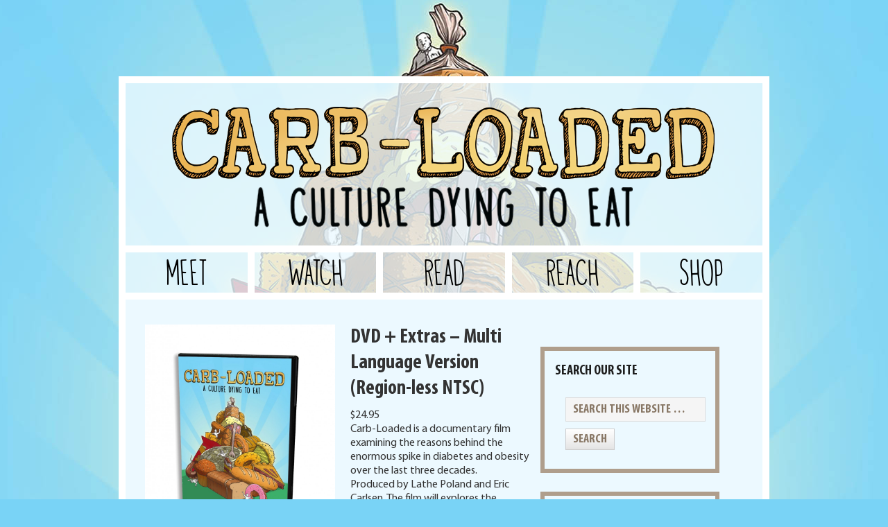

--- FILE ---
content_type: text/html; charset=UTF-8
request_url: https://carbloaded.com/product/pre-order-the-carb-loaded-dvd/
body_size: 12668
content:
<!DOCTYPE html PUBLIC "-//W3C//DTD XHTML 1.0 Transitional//EN" "http://www.w3.org/TR/xhtml1/DTD/xhtml1-transitional.dtd">
<html xmlns="http://www.w3.org/1999/xhtml" lang="en-US" xml:lang="en-US" prefix="og: http://ogp.me/ns#">
<head profile="http://gmpg.org/xfn/11">
<meta http-equiv="Content-Type" content="text/html; charset=UTF-8" />
	<meta name="viewport" content="width=1210"/><meta name='robots' content='index, follow, max-image-preview:large, max-snippet:-1, max-video-preview:-1' />
	<style>img:is([sizes="auto" i], [sizes^="auto," i]) { contain-intrinsic-size: 3000px 1500px }</style>
	
	<!-- This site is optimized with the Yoast SEO plugin v26.2 - https://yoast.com/wordpress/plugins/seo/ -->
	<title>Carb-Loaded DVD - Carb-Loaded</title>
	<link rel="canonical" href="https://carbloaded.com/product/pre-order-the-carb-loaded-dvd/" />
	<meta property="og:locale" content="en_US" />
	<meta property="og:type" content="article" />
	<meta property="og:title" content="Carb-Loaded DVD - Carb-Loaded" />
	<meta property="og:description" content="Carb-Loaded is a documentary film examining the reasons behind the enormous spike in diabetes and obesity over the last three decades.   Produced by Lathe Poland and Eric Carlsen. The film will explores the exploding diabetes epidemic. Not by coincidence, Lathe was diagnosed with Type 2 diabetes in 2010. He always thought of himself as a healthy eater. He rarely ate sweets, never drank soda, and had no family history of diabetes. Why would a seemingly healthy thirty-something like Lathe get a disease like this? The misconception that he had, like many people, was that diabetes is either hereditary and it’s not your fault, or you eat junk food like it’s going out of style and you end up diabetic.   Read More..." />
	<meta property="og:url" content="https://carbloaded.com/product/pre-order-the-carb-loaded-dvd/" />
	<meta property="og:site_name" content="Carb-Loaded" />
	<meta property="article:modified_time" content="2015-07-09T21:24:45+00:00" />
	<meta property="og:image" content="https://carbloaded.com/wp-content/uploads/2014/06/DVD-Case.jpg" />
	<meta property="og:image:width" content="1462" />
	<meta property="og:image:height" content="1838" />
	<meta property="og:image:type" content="image/jpeg" />
	<meta name="twitter:card" content="summary_large_image" />
	<meta name="twitter:site" content="@Carb_Loaded" />
	<meta name="twitter:label1" content="Est. reading time" />
	<meta name="twitter:data1" content="1 minute" />
	<script type="application/ld+json" class="yoast-schema-graph">{"@context":"https://schema.org","@graph":[{"@type":"WebPage","@id":"https://carbloaded.com/product/pre-order-the-carb-loaded-dvd/","url":"https://carbloaded.com/product/pre-order-the-carb-loaded-dvd/","name":"Carb-Loaded DVD - Carb-Loaded","isPartOf":{"@id":"https://carbloaded.com/#website"},"primaryImageOfPage":{"@id":"https://carbloaded.com/product/pre-order-the-carb-loaded-dvd/#primaryimage"},"image":{"@id":"https://carbloaded.com/product/pre-order-the-carb-loaded-dvd/#primaryimage"},"thumbnailUrl":"https://carbloaded.com/wp-content/uploads/2014/06/DVD-Case.jpg","datePublished":"2013-08-09T14:43:29+00:00","dateModified":"2015-07-09T21:24:45+00:00","breadcrumb":{"@id":"https://carbloaded.com/product/pre-order-the-carb-loaded-dvd/#breadcrumb"},"inLanguage":"en-US","potentialAction":[{"@type":"ReadAction","target":["https://carbloaded.com/product/pre-order-the-carb-loaded-dvd/"]}]},{"@type":"ImageObject","inLanguage":"en-US","@id":"https://carbloaded.com/product/pre-order-the-carb-loaded-dvd/#primaryimage","url":"https://carbloaded.com/wp-content/uploads/2014/06/DVD-Case.jpg","contentUrl":"https://carbloaded.com/wp-content/uploads/2014/06/DVD-Case.jpg","width":1462,"height":1838},{"@type":"BreadcrumbList","@id":"https://carbloaded.com/product/pre-order-the-carb-loaded-dvd/#breadcrumb","itemListElement":[{"@type":"ListItem","position":1,"name":"Home","item":"https://carbloaded.com/"},{"@type":"ListItem","position":2,"name":"Store","item":"https://carbloaded.com/store/"},{"@type":"ListItem","position":3,"name":"DVD + Extras &#8211; Multi Language Version (Region-less NTSC)"}]},{"@type":"WebSite","@id":"https://carbloaded.com/#website","url":"https://carbloaded.com/","name":"Carb-Loaded","description":"A Culture Dying to Eat","potentialAction":[{"@type":"SearchAction","target":{"@type":"EntryPoint","urlTemplate":"https://carbloaded.com/?s={search_term_string}"},"query-input":{"@type":"PropertyValueSpecification","valueRequired":true,"valueName":"search_term_string"}}],"inLanguage":"en-US"}]}</script>
	<!-- / Yoast SEO plugin. -->


<link rel='dns-prefetch' href='//platform-api.sharethis.com' />
<link rel="alternate" type="application/rss+xml" title="Carb-Loaded &raquo; Feed" href="https://carbloaded.com/feed/" />
<link rel="alternate" type="application/rss+xml" title="Carb-Loaded &raquo; Comments Feed" href="https://carbloaded.com/comments/feed/" />
<script type="text/javascript">
/* <![CDATA[ */
window._wpemojiSettings = {"baseUrl":"https:\/\/s.w.org\/images\/core\/emoji\/16.0.1\/72x72\/","ext":".png","svgUrl":"https:\/\/s.w.org\/images\/core\/emoji\/16.0.1\/svg\/","svgExt":".svg","source":{"concatemoji":"https:\/\/carbloaded.com\/wp-includes\/js\/wp-emoji-release.min.js?ver=6.8.3"}};
/*! This file is auto-generated */
!function(s,n){var o,i,e;function c(e){try{var t={supportTests:e,timestamp:(new Date).valueOf()};sessionStorage.setItem(o,JSON.stringify(t))}catch(e){}}function p(e,t,n){e.clearRect(0,0,e.canvas.width,e.canvas.height),e.fillText(t,0,0);var t=new Uint32Array(e.getImageData(0,0,e.canvas.width,e.canvas.height).data),a=(e.clearRect(0,0,e.canvas.width,e.canvas.height),e.fillText(n,0,0),new Uint32Array(e.getImageData(0,0,e.canvas.width,e.canvas.height).data));return t.every(function(e,t){return e===a[t]})}function u(e,t){e.clearRect(0,0,e.canvas.width,e.canvas.height),e.fillText(t,0,0);for(var n=e.getImageData(16,16,1,1),a=0;a<n.data.length;a++)if(0!==n.data[a])return!1;return!0}function f(e,t,n,a){switch(t){case"flag":return n(e,"\ud83c\udff3\ufe0f\u200d\u26a7\ufe0f","\ud83c\udff3\ufe0f\u200b\u26a7\ufe0f")?!1:!n(e,"\ud83c\udde8\ud83c\uddf6","\ud83c\udde8\u200b\ud83c\uddf6")&&!n(e,"\ud83c\udff4\udb40\udc67\udb40\udc62\udb40\udc65\udb40\udc6e\udb40\udc67\udb40\udc7f","\ud83c\udff4\u200b\udb40\udc67\u200b\udb40\udc62\u200b\udb40\udc65\u200b\udb40\udc6e\u200b\udb40\udc67\u200b\udb40\udc7f");case"emoji":return!a(e,"\ud83e\udedf")}return!1}function g(e,t,n,a){var r="undefined"!=typeof WorkerGlobalScope&&self instanceof WorkerGlobalScope?new OffscreenCanvas(300,150):s.createElement("canvas"),o=r.getContext("2d",{willReadFrequently:!0}),i=(o.textBaseline="top",o.font="600 32px Arial",{});return e.forEach(function(e){i[e]=t(o,e,n,a)}),i}function t(e){var t=s.createElement("script");t.src=e,t.defer=!0,s.head.appendChild(t)}"undefined"!=typeof Promise&&(o="wpEmojiSettingsSupports",i=["flag","emoji"],n.supports={everything:!0,everythingExceptFlag:!0},e=new Promise(function(e){s.addEventListener("DOMContentLoaded",e,{once:!0})}),new Promise(function(t){var n=function(){try{var e=JSON.parse(sessionStorage.getItem(o));if("object"==typeof e&&"number"==typeof e.timestamp&&(new Date).valueOf()<e.timestamp+604800&&"object"==typeof e.supportTests)return e.supportTests}catch(e){}return null}();if(!n){if("undefined"!=typeof Worker&&"undefined"!=typeof OffscreenCanvas&&"undefined"!=typeof URL&&URL.createObjectURL&&"undefined"!=typeof Blob)try{var e="postMessage("+g.toString()+"("+[JSON.stringify(i),f.toString(),p.toString(),u.toString()].join(",")+"));",a=new Blob([e],{type:"text/javascript"}),r=new Worker(URL.createObjectURL(a),{name:"wpTestEmojiSupports"});return void(r.onmessage=function(e){c(n=e.data),r.terminate(),t(n)})}catch(e){}c(n=g(i,f,p,u))}t(n)}).then(function(e){for(var t in e)n.supports[t]=e[t],n.supports.everything=n.supports.everything&&n.supports[t],"flag"!==t&&(n.supports.everythingExceptFlag=n.supports.everythingExceptFlag&&n.supports[t]);n.supports.everythingExceptFlag=n.supports.everythingExceptFlag&&!n.supports.flag,n.DOMReady=!1,n.readyCallback=function(){n.DOMReady=!0}}).then(function(){return e}).then(function(){var e;n.supports.everything||(n.readyCallback(),(e=n.source||{}).concatemoji?t(e.concatemoji):e.wpemoji&&e.twemoji&&(t(e.twemoji),t(e.wpemoji)))}))}((window,document),window._wpemojiSettings);
/* ]]> */
</script>
<link rel='stylesheet' id='eva-carbloaded-css' href='https://carbloaded.com/wp-content/themes/eva-carbloaded/style.css?ver=1.8' type='text/css' media='all' />
<style id='wp-emoji-styles-inline-css' type='text/css'>

	img.wp-smiley, img.emoji {
		display: inline !important;
		border: none !important;
		box-shadow: none !important;
		height: 1em !important;
		width: 1em !important;
		margin: 0 0.07em !important;
		vertical-align: -0.1em !important;
		background: none !important;
		padding: 0 !important;
	}
</style>
<link rel='stylesheet' id='wp-block-library-css' href='https://carbloaded.com/wp-includes/css/dist/block-library/style.min.css?ver=6.8.3' type='text/css' media='all' />
<style id='classic-theme-styles-inline-css' type='text/css'>
/*! This file is auto-generated */
.wp-block-button__link{color:#fff;background-color:#32373c;border-radius:9999px;box-shadow:none;text-decoration:none;padding:calc(.667em + 2px) calc(1.333em + 2px);font-size:1.125em}.wp-block-file__button{background:#32373c;color:#fff;text-decoration:none}
</style>
<style id='global-styles-inline-css' type='text/css'>
:root{--wp--preset--aspect-ratio--square: 1;--wp--preset--aspect-ratio--4-3: 4/3;--wp--preset--aspect-ratio--3-4: 3/4;--wp--preset--aspect-ratio--3-2: 3/2;--wp--preset--aspect-ratio--2-3: 2/3;--wp--preset--aspect-ratio--16-9: 16/9;--wp--preset--aspect-ratio--9-16: 9/16;--wp--preset--color--black: #000000;--wp--preset--color--cyan-bluish-gray: #abb8c3;--wp--preset--color--white: #ffffff;--wp--preset--color--pale-pink: #f78da7;--wp--preset--color--vivid-red: #cf2e2e;--wp--preset--color--luminous-vivid-orange: #ff6900;--wp--preset--color--luminous-vivid-amber: #fcb900;--wp--preset--color--light-green-cyan: #7bdcb5;--wp--preset--color--vivid-green-cyan: #00d084;--wp--preset--color--pale-cyan-blue: #8ed1fc;--wp--preset--color--vivid-cyan-blue: #0693e3;--wp--preset--color--vivid-purple: #9b51e0;--wp--preset--gradient--vivid-cyan-blue-to-vivid-purple: linear-gradient(135deg,rgba(6,147,227,1) 0%,rgb(155,81,224) 100%);--wp--preset--gradient--light-green-cyan-to-vivid-green-cyan: linear-gradient(135deg,rgb(122,220,180) 0%,rgb(0,208,130) 100%);--wp--preset--gradient--luminous-vivid-amber-to-luminous-vivid-orange: linear-gradient(135deg,rgba(252,185,0,1) 0%,rgba(255,105,0,1) 100%);--wp--preset--gradient--luminous-vivid-orange-to-vivid-red: linear-gradient(135deg,rgba(255,105,0,1) 0%,rgb(207,46,46) 100%);--wp--preset--gradient--very-light-gray-to-cyan-bluish-gray: linear-gradient(135deg,rgb(238,238,238) 0%,rgb(169,184,195) 100%);--wp--preset--gradient--cool-to-warm-spectrum: linear-gradient(135deg,rgb(74,234,220) 0%,rgb(151,120,209) 20%,rgb(207,42,186) 40%,rgb(238,44,130) 60%,rgb(251,105,98) 80%,rgb(254,248,76) 100%);--wp--preset--gradient--blush-light-purple: linear-gradient(135deg,rgb(255,206,236) 0%,rgb(152,150,240) 100%);--wp--preset--gradient--blush-bordeaux: linear-gradient(135deg,rgb(254,205,165) 0%,rgb(254,45,45) 50%,rgb(107,0,62) 100%);--wp--preset--gradient--luminous-dusk: linear-gradient(135deg,rgb(255,203,112) 0%,rgb(199,81,192) 50%,rgb(65,88,208) 100%);--wp--preset--gradient--pale-ocean: linear-gradient(135deg,rgb(255,245,203) 0%,rgb(182,227,212) 50%,rgb(51,167,181) 100%);--wp--preset--gradient--electric-grass: linear-gradient(135deg,rgb(202,248,128) 0%,rgb(113,206,126) 100%);--wp--preset--gradient--midnight: linear-gradient(135deg,rgb(2,3,129) 0%,rgb(40,116,252) 100%);--wp--preset--font-size--small: 13px;--wp--preset--font-size--medium: 20px;--wp--preset--font-size--large: 36px;--wp--preset--font-size--x-large: 42px;--wp--preset--spacing--20: 0.44rem;--wp--preset--spacing--30: 0.67rem;--wp--preset--spacing--40: 1rem;--wp--preset--spacing--50: 1.5rem;--wp--preset--spacing--60: 2.25rem;--wp--preset--spacing--70: 3.38rem;--wp--preset--spacing--80: 5.06rem;--wp--preset--shadow--natural: 6px 6px 9px rgba(0, 0, 0, 0.2);--wp--preset--shadow--deep: 12px 12px 50px rgba(0, 0, 0, 0.4);--wp--preset--shadow--sharp: 6px 6px 0px rgba(0, 0, 0, 0.2);--wp--preset--shadow--outlined: 6px 6px 0px -3px rgba(255, 255, 255, 1), 6px 6px rgba(0, 0, 0, 1);--wp--preset--shadow--crisp: 6px 6px 0px rgba(0, 0, 0, 1);}:where(.is-layout-flex){gap: 0.5em;}:where(.is-layout-grid){gap: 0.5em;}body .is-layout-flex{display: flex;}.is-layout-flex{flex-wrap: wrap;align-items: center;}.is-layout-flex > :is(*, div){margin: 0;}body .is-layout-grid{display: grid;}.is-layout-grid > :is(*, div){margin: 0;}:where(.wp-block-columns.is-layout-flex){gap: 2em;}:where(.wp-block-columns.is-layout-grid){gap: 2em;}:where(.wp-block-post-template.is-layout-flex){gap: 1.25em;}:where(.wp-block-post-template.is-layout-grid){gap: 1.25em;}.has-black-color{color: var(--wp--preset--color--black) !important;}.has-cyan-bluish-gray-color{color: var(--wp--preset--color--cyan-bluish-gray) !important;}.has-white-color{color: var(--wp--preset--color--white) !important;}.has-pale-pink-color{color: var(--wp--preset--color--pale-pink) !important;}.has-vivid-red-color{color: var(--wp--preset--color--vivid-red) !important;}.has-luminous-vivid-orange-color{color: var(--wp--preset--color--luminous-vivid-orange) !important;}.has-luminous-vivid-amber-color{color: var(--wp--preset--color--luminous-vivid-amber) !important;}.has-light-green-cyan-color{color: var(--wp--preset--color--light-green-cyan) !important;}.has-vivid-green-cyan-color{color: var(--wp--preset--color--vivid-green-cyan) !important;}.has-pale-cyan-blue-color{color: var(--wp--preset--color--pale-cyan-blue) !important;}.has-vivid-cyan-blue-color{color: var(--wp--preset--color--vivid-cyan-blue) !important;}.has-vivid-purple-color{color: var(--wp--preset--color--vivid-purple) !important;}.has-black-background-color{background-color: var(--wp--preset--color--black) !important;}.has-cyan-bluish-gray-background-color{background-color: var(--wp--preset--color--cyan-bluish-gray) !important;}.has-white-background-color{background-color: var(--wp--preset--color--white) !important;}.has-pale-pink-background-color{background-color: var(--wp--preset--color--pale-pink) !important;}.has-vivid-red-background-color{background-color: var(--wp--preset--color--vivid-red) !important;}.has-luminous-vivid-orange-background-color{background-color: var(--wp--preset--color--luminous-vivid-orange) !important;}.has-luminous-vivid-amber-background-color{background-color: var(--wp--preset--color--luminous-vivid-amber) !important;}.has-light-green-cyan-background-color{background-color: var(--wp--preset--color--light-green-cyan) !important;}.has-vivid-green-cyan-background-color{background-color: var(--wp--preset--color--vivid-green-cyan) !important;}.has-pale-cyan-blue-background-color{background-color: var(--wp--preset--color--pale-cyan-blue) !important;}.has-vivid-cyan-blue-background-color{background-color: var(--wp--preset--color--vivid-cyan-blue) !important;}.has-vivid-purple-background-color{background-color: var(--wp--preset--color--vivid-purple) !important;}.has-black-border-color{border-color: var(--wp--preset--color--black) !important;}.has-cyan-bluish-gray-border-color{border-color: var(--wp--preset--color--cyan-bluish-gray) !important;}.has-white-border-color{border-color: var(--wp--preset--color--white) !important;}.has-pale-pink-border-color{border-color: var(--wp--preset--color--pale-pink) !important;}.has-vivid-red-border-color{border-color: var(--wp--preset--color--vivid-red) !important;}.has-luminous-vivid-orange-border-color{border-color: var(--wp--preset--color--luminous-vivid-orange) !important;}.has-luminous-vivid-amber-border-color{border-color: var(--wp--preset--color--luminous-vivid-amber) !important;}.has-light-green-cyan-border-color{border-color: var(--wp--preset--color--light-green-cyan) !important;}.has-vivid-green-cyan-border-color{border-color: var(--wp--preset--color--vivid-green-cyan) !important;}.has-pale-cyan-blue-border-color{border-color: var(--wp--preset--color--pale-cyan-blue) !important;}.has-vivid-cyan-blue-border-color{border-color: var(--wp--preset--color--vivid-cyan-blue) !important;}.has-vivid-purple-border-color{border-color: var(--wp--preset--color--vivid-purple) !important;}.has-vivid-cyan-blue-to-vivid-purple-gradient-background{background: var(--wp--preset--gradient--vivid-cyan-blue-to-vivid-purple) !important;}.has-light-green-cyan-to-vivid-green-cyan-gradient-background{background: var(--wp--preset--gradient--light-green-cyan-to-vivid-green-cyan) !important;}.has-luminous-vivid-amber-to-luminous-vivid-orange-gradient-background{background: var(--wp--preset--gradient--luminous-vivid-amber-to-luminous-vivid-orange) !important;}.has-luminous-vivid-orange-to-vivid-red-gradient-background{background: var(--wp--preset--gradient--luminous-vivid-orange-to-vivid-red) !important;}.has-very-light-gray-to-cyan-bluish-gray-gradient-background{background: var(--wp--preset--gradient--very-light-gray-to-cyan-bluish-gray) !important;}.has-cool-to-warm-spectrum-gradient-background{background: var(--wp--preset--gradient--cool-to-warm-spectrum) !important;}.has-blush-light-purple-gradient-background{background: var(--wp--preset--gradient--blush-light-purple) !important;}.has-blush-bordeaux-gradient-background{background: var(--wp--preset--gradient--blush-bordeaux) !important;}.has-luminous-dusk-gradient-background{background: var(--wp--preset--gradient--luminous-dusk) !important;}.has-pale-ocean-gradient-background{background: var(--wp--preset--gradient--pale-ocean) !important;}.has-electric-grass-gradient-background{background: var(--wp--preset--gradient--electric-grass) !important;}.has-midnight-gradient-background{background: var(--wp--preset--gradient--midnight) !important;}.has-small-font-size{font-size: var(--wp--preset--font-size--small) !important;}.has-medium-font-size{font-size: var(--wp--preset--font-size--medium) !important;}.has-large-font-size{font-size: var(--wp--preset--font-size--large) !important;}.has-x-large-font-size{font-size: var(--wp--preset--font-size--x-large) !important;}
:where(.wp-block-post-template.is-layout-flex){gap: 1.25em;}:where(.wp-block-post-template.is-layout-grid){gap: 1.25em;}
:where(.wp-block-columns.is-layout-flex){gap: 2em;}:where(.wp-block-columns.is-layout-grid){gap: 2em;}
:root :where(.wp-block-pullquote){font-size: 1.5em;line-height: 1.6;}
</style>
<link rel='stylesheet' id='st-widget-css' href='https://carbloaded.com/wp-content/plugins/share-this/css/style.css?ver=6.8.3' type='text/css' media='all' />
<link rel='stylesheet' id='woocommerce-layout-css' href='https://carbloaded.com/wp-content/plugins/woocommerce/assets/css/woocommerce-layout.css?ver=10.3.7' type='text/css' media='all' />
<link rel='stylesheet' id='woocommerce-smallscreen-css' href='https://carbloaded.com/wp-content/plugins/woocommerce/assets/css/woocommerce-smallscreen.css?ver=10.3.7' type='text/css' media='only screen and (max-width: 768px)' />
<link rel='stylesheet' id='woocommerce-general-css' href='https://carbloaded.com/wp-content/plugins/woocommerce/assets/css/woocommerce.css?ver=10.3.7' type='text/css' media='all' />
<style id='woocommerce-inline-inline-css' type='text/css'>
.woocommerce form .form-row .required { visibility: visible; }
</style>
<link rel='stylesheet' id='brands-styles-css' href='https://carbloaded.com/wp-content/plugins/woocommerce/assets/css/brands.css?ver=10.3.7' type='text/css' media='all' />
<script>var jquery_placeholder_url = 'https://carbloaded.com/wp-content/plugins/gravity-forms-placeholders/jquery.placeholder-1.0.1.js';</script><script type="text/javascript" src="https://carbloaded.com/wp-includes/js/jquery/jquery.min.js?ver=3.7.1" id="jquery-core-js"></script>
<script type="text/javascript" src="https://carbloaded.com/wp-includes/js/jquery/jquery-migrate.min.js?ver=3.4.1" id="jquery-migrate-js"></script>
<script type="text/javascript" src="https://carbloaded.com/wp-content/plugins/woocommerce/assets/js/jquery-blockui/jquery.blockUI.min.js?ver=2.7.0-wc.10.3.7" id="wc-jquery-blockui-js" defer="defer" data-wp-strategy="defer"></script>
<script type="text/javascript" id="wc-add-to-cart-js-extra">
/* <![CDATA[ */
var wc_add_to_cart_params = {"ajax_url":"\/wp-admin\/admin-ajax.php","wc_ajax_url":"\/?wc-ajax=%%endpoint%%","i18n_view_cart":"View cart","cart_url":"https:\/\/carbloaded.com\/store\/cart\/","is_cart":"","cart_redirect_after_add":"yes"};
/* ]]> */
</script>
<script type="text/javascript" src="https://carbloaded.com/wp-content/plugins/woocommerce/assets/js/frontend/add-to-cart.min.js?ver=10.3.7" id="wc-add-to-cart-js" defer="defer" data-wp-strategy="defer"></script>
<script type="text/javascript" id="wc-single-product-js-extra">
/* <![CDATA[ */
var wc_single_product_params = {"i18n_required_rating_text":"Please select a rating","i18n_rating_options":["1 of 5 stars","2 of 5 stars","3 of 5 stars","4 of 5 stars","5 of 5 stars"],"i18n_product_gallery_trigger_text":"View full-screen image gallery","review_rating_required":"yes","flexslider":{"rtl":false,"animation":"slide","smoothHeight":true,"directionNav":false,"controlNav":"thumbnails","slideshow":false,"animationSpeed":500,"animationLoop":false,"allowOneSlide":false},"zoom_enabled":"","zoom_options":[],"photoswipe_enabled":"","photoswipe_options":{"shareEl":false,"closeOnScroll":false,"history":false,"hideAnimationDuration":0,"showAnimationDuration":0},"flexslider_enabled":""};
/* ]]> */
</script>
<script type="text/javascript" src="https://carbloaded.com/wp-content/plugins/woocommerce/assets/js/frontend/single-product.min.js?ver=10.3.7" id="wc-single-product-js" defer="defer" data-wp-strategy="defer"></script>
<script type="text/javascript" src="https://carbloaded.com/wp-content/plugins/woocommerce/assets/js/js-cookie/js.cookie.min.js?ver=2.1.4-wc.10.3.7" id="wc-js-cookie-js" defer="defer" data-wp-strategy="defer"></script>
<script type="text/javascript" id="woocommerce-js-extra">
/* <![CDATA[ */
var woocommerce_params = {"ajax_url":"\/wp-admin\/admin-ajax.php","wc_ajax_url":"\/?wc-ajax=%%endpoint%%","i18n_password_show":"Show password","i18n_password_hide":"Hide password"};
/* ]]> */
</script>
<script type="text/javascript" src="https://carbloaded.com/wp-content/plugins/woocommerce/assets/js/frontend/woocommerce.min.js?ver=10.3.7" id="woocommerce-js" defer="defer" data-wp-strategy="defer"></script>
<!--[if lt IE 9]>
<script type="text/javascript" src="https://carbloaded.com/wp-content/themes/genesis/lib/js/html5shiv.min.js?ver=3.7.3" id="html5shiv-js"></script>
<![endif]-->
<script type="text/javascript" src="//platform-api.sharethis.com/js/sharethis.js#source=googleanalytics-wordpress#product=ga" id="googleanalytics-platform-sharethis-js"></script>
<script type="text/javascript" src="https://carbloaded.com/wp-content/plugins/gravity-forms-placeholders/gf.placeholders.js?ver=1.0" id="_gf_placeholders-js"></script>
<script type="text/javascript" src="https://carbloaded.com/wp-content/plugins/google-analyticator/external-tracking.min.js?ver=6.5.7" id="ga-external-tracking-js"></script>
<link rel="https://api.w.org/" href="https://carbloaded.com/wp-json/" /><link rel="alternate" title="JSON" type="application/json" href="https://carbloaded.com/wp-json/wp/v2/product/1753" /><link rel="EditURI" type="application/rsd+xml" title="RSD" href="https://carbloaded.com/xmlrpc.php?rsd" />
<meta name="generator" content="WordPress 6.8.3" />
<meta name="generator" content="WooCommerce 10.3.7" />
<link rel='shortlink' href='https://carbloaded.com/?p=1753' />
<link rel="alternate" title="oEmbed (JSON)" type="application/json+oembed" href="https://carbloaded.com/wp-json/oembed/1.0/embed?url=https%3A%2F%2Fcarbloaded.com%2Fproduct%2Fpre-order-the-carb-loaded-dvd%2F" />
<link rel="alternate" title="oEmbed (XML)" type="text/xml+oembed" href="https://carbloaded.com/wp-json/oembed/1.0/embed?url=https%3A%2F%2Fcarbloaded.com%2Fproduct%2Fpre-order-the-carb-loaded-dvd%2F&#038;format=xml" />
<script charset="utf-8" type="text/javascript">var switchTo5x=true;</script>
<script charset="utf-8" type="text/javascript" src="https://ws.sharethis.com/button/buttons.js"></script>
<script charset="utf-8" type="text/javascript">stLight.options({"publisher":"wp.cf429ebe-e140-4aae-acff-0c45e249a2e4"});var st_type="wordpress4.2.4";</script>
<link rel="icon" href="https://carbloaded.com/wp-content/themes/eva-carbloaded/images/favicon.ico" />
<link rel="pingback" href="https://carbloaded.com/xmlrpc.php" />
<script>
 (function(i,s,o,g,r,a,m){i['GoogleAnalyticsObject']=r;i[r]=i[r]||function(){
 (i[r].q=i[r].q||[]).push(arguments)},i[r].l=1*new Date();a=s.createElement(o),
 m=s.getElementsByTagName(o)[0];a.async=1;a.src=g;m.parentNode.insertBefore(a,m)
 })(window,document,'script','//www.google-analytics.com/analytics.js','ga');

 ga('create', 'UA-586495-8', 'carbloaded.com');
 ga('require', 'displayfeatures');
 ga('send', 'pageview');

</script>

<script type="text/javascript">
adroll_adv_id = "7KIUTQFWBNFZ7PJACPAMY7";
adroll_pix_id = "XCCLI6GWMFAD5LB44UAYQA";
(function () {
var oldonload = window.onload;
window.onload = function(){
   __adroll_loaded=true;
   var scr = document.createElement("script");
   var host = (("https:" == document.location.protocol) ? "https://s.adroll.com" : "http://a.adroll.com");
   scr.setAttribute('async', 'true');
   scr.type = "text/javascript";
   scr.src = host + "/j/roundtrip.js";
   ((document.getElementsByTagName('head') || [null])[0] ||
    document.getElementsByTagName('script')[0].parentNode).appendChild(scr);
   if(oldonload){oldonload()}};
}());
</script>	<noscript><style>.woocommerce-product-gallery{ opacity: 1 !important; }</style></noscript>
	
<!-- WordPress Facebook Open Graph protocol plugin (WPFBOGP v2.0.13) http://rynoweb.com/wordpress-plugins/ -->
<meta property="fb:admins" content="https://www.facebook.com/carb.loaded"/>
<meta property="og:url" content="https://carbloaded.com/product/pre-order-the-carb-loaded-dvd/"/>
<meta property="og:title" content="DVD + Extras &#8211; Multi Language Version (Region-less NTSC)"/>
<meta property="og:site_name" content="Carb-Loaded"/>
<meta property="og:description" content="Carb-Loaded is a documentary film examining the reasons behind the enormous spike in diabetes and obesity over the last three decades.


Produced by Lathe Poland and Eric Carlsen. The film will explores the exploding diabetes epidemic. Not by coincidence, Lathe was diagnosed with Type 2 diabetes in 2010. He always thought of himself as a healthy eater. He rarely ate sweets, never drank soda, and had no family history of diabetes. Why would a seemingly healthy thirty-something like Lathe get a disease like this? The misconception that he had, like many people, was that diabetes is either hereditary and it’s not your fault, or you eat junk food like it’s going out of style and you end up diabetic.

 Read More..."/>
<meta property="og:type" content="article"/>
<meta property="og:image" content="https://carbloaded.com/wp-content/uploads/2015/06/GooglePlus-Cover.jpg"/>
<meta property="og:locale" content="en_us"/>
<!-- // end wpfbogp -->
<!-- Google Analytics Tracking by Google Analyticator 6.5.7 -->
<script type="text/javascript">
    var analyticsFileTypes = [];
    var analyticsSnippet = 'disabled';
    var analyticsEventTracking = 'enabled';
</script>
<script type="text/javascript">
	(function(i,s,o,g,r,a,m){i['GoogleAnalyticsObject']=r;i[r]=i[r]||function(){
	(i[r].q=i[r].q||[]).push(arguments)},i[r].l=1*new Date();a=s.createElement(o),
	m=s.getElementsByTagName(o)[0];a.async=1;a.src=g;m.parentNode.insertBefore(a,m)
	})(window,document,'script','//www.google-analytics.com/analytics.js','ga');
	ga('create', 'UA-586495-8', 'auto');
	ga('require', 'displayfeatures');
 
	ga('send', 'pageview');
</script>
</head>
<body class="wp-singular product-template-default single single-product postid-1753 wp-theme-genesis wp-child-theme-eva-carbloaded theme-genesis woocommerce woocommerce-page woocommerce-no-js header-image content-sidebar"><div id="wrap"><div class="widget-area"></div><div id="header"><div class="wrap"><div id="title-area"><p id="title"><a href="https://carbloaded.com/">Carb-Loaded</a></p><p id="description">A Culture Dying to Eat</p></div><div class="widget-area header-widget-area"></div></div></div><div id="nav"><div class="wrap"><ul id="menu-main-menu" class="menu genesis-nav-menu menu-primary js-superfish"><li id="menu-item-11" class="extra1 menu-item menu-item-type-post_type menu-item-object-page menu-item-11"><a href="https://carbloaded.com/meet/">MEET</a></li>
<li id="menu-item-27" class="menu-item menu-item-type-post_type menu-item-object-page menu-item-27"><a href="https://carbloaded.com/watch/">Watch</a></li>
<li id="menu-item-12" class="extra1 menu-item menu-item-type-post_type menu-item-object-page menu-item-12"><a href="https://carbloaded.com/read/">Read</a></li>
<li id="menu-item-26" class="menu-item menu-item-type-post_type menu-item-object-page menu-item-26"><a href="https://carbloaded.com/reach/">Reach</a></li>
<li id="menu-item-1022" class="extra1 menu-item menu-item-type-post_type menu-item-object-page current_page_parent menu-item-1022"><a href="https://carbloaded.com/store/">Shop</a></li>
</ul></div></div><div id="inner"><div id="content-sidebar-wrap"><div id="content" class="hfeed">
		<div class="woocommerce-notices-wrapper"></div>
		<div itemscope itemtype="http://schema.org/Product" id="product-1753" class="post-1753 product type-product status-publish has-post-thumbnail product_cat-dvd product_shipping_class-dvd entry first instock featured taxable shipping-taxable purchasable product-type-simple">

			<div class="woocommerce-product-gallery woocommerce-product-gallery--with-images woocommerce-product-gallery--columns-4 images" data-columns="4" style="opacity: 0; transition: opacity .25s ease-in-out;">
	<div class="woocommerce-product-gallery__wrapper">
		<div data-thumb="https://carbloaded.com/wp-content/uploads/2014/06/DVD-Case-150x150.jpg" data-thumb-alt="DVD + Extras - Multi Language Version (Region-less NTSC)" data-thumb-srcset="https://carbloaded.com/wp-content/uploads/2014/06/DVD-Case-150x150.jpg 150w, https://carbloaded.com/wp-content/uploads/2014/06/DVD-Case-90x90.jpg 90w, https://carbloaded.com/wp-content/uploads/2014/06/DVD-Case-300x300.jpg 300w"  data-thumb-sizes="(max-width: 100px) 100vw, 100px" class="woocommerce-product-gallery__image"><a href="https://carbloaded.com/wp-content/uploads/2014/06/DVD-Case.jpg"><img width="300" height="377" src="https://carbloaded.com/wp-content/uploads/2014/06/DVD-Case.jpg" class="wp-post-image" alt="DVD + Extras - Multi Language Version (Region-less NTSC)" data-caption="" data-src="https://carbloaded.com/wp-content/uploads/2014/06/DVD-Case.jpg" data-large_image="https://carbloaded.com/wp-content/uploads/2014/06/DVD-Case.jpg" data-large_image_width="1462" data-large_image_height="1838" decoding="async" srcset="https://carbloaded.com/wp-content/uploads/2014/06/DVD-Case.jpg 1462w, https://carbloaded.com/wp-content/uploads/2014/06/DVD-Case-238x300.jpg 238w, https://carbloaded.com/wp-content/uploads/2014/06/DVD-Case-814x1024.jpg 814w" sizes="(max-width: 300px) 100vw, 300px" /></a></div>	</div>
</div>

			<div class="summary">
					
				<h1 class="product_title entry-title">DVD + Extras &#8211; Multi Language Version (Region-less NTSC)</h1><p class="price"><span class="woocommerce-Price-amount amount"><bdi><span class="woocommerce-Price-currencySymbol">&#36;</span>24.95</bdi></span></p>
<div class="woocommerce-product-details__short-description">
	<p>Carb-Loaded is a documentary film examining the reasons behind the enormous spike in diabetes and obesity over the last three decades.</p>
<div>
<p>Produced by Lathe Poland and Eric Carlsen. The film will explores the exploding diabetes epidemic. Not by coincidence, Lathe was diagnosed with Type 2 diabetes in 2010. He always thought of himself as a healthy eater. He rarely ate sweets, never drank soda, and had no family history of diabetes. Why would a seemingly healthy thirty-something like Lathe get a disease like this? The misconception that he had, like many people, was that diabetes is either hereditary and it’s not your fault, or you eat junk food like it’s going out of style and you end up diabetic.</p>
</div>
</div>

	
	<form class="cart" action="https://carbloaded.com/product/pre-order-the-carb-loaded-dvd/" method="post" enctype='multipart/form-data'>
		
		<div class="quantity">
		<label class="screen-reader-text" for="quantity_697b784b6bfb4">DVD + Extras - Multi Language Version (Region-less NTSC) quantity</label>
	<input
		type="number"
				id="quantity_697b784b6bfb4"
		class="input-text qty text"
		name="quantity"
		value="1"
		aria-label="Product quantity"
				min="1"
							step="1"
			placeholder=""
			inputmode="numeric"
			autocomplete="off"
			/>
	</div>

		<button type="submit" name="add-to-cart" value="1753" class="single_add_to_cart_button button alt">Add to cart</button>

			</form>

	
<div class="product_meta">

	
	
		<span class="sku_wrapper">SKU: <span class="sku">DVDPRE1</span></span>

	
	<span class="posted_in">Category: <a href="https://carbloaded.com/product-category/dvd/" rel="tag">DVD</a></span>
	
	
</div>
		
			</div>

			
	<div class="woocommerce-tabs wc-tabs-wrapper">
		<ul class="tabs wc-tabs" role="tablist">
							<li role="presentation" class="description_tab" id="tab-title-description">
					<a href="#tab-description" role="tab" aria-controls="tab-description">
						Description					</a>
				</li>
							<li role="presentation" class="additional_information_tab" id="tab-title-additional_information">
					<a href="#tab-additional_information" role="tab" aria-controls="tab-additional_information">
						Additional information					</a>
				</li>
					</ul>
					<div class="woocommerce-Tabs-panel woocommerce-Tabs-panel--description panel entry-content wc-tab" id="tab-description" role="tabpanel" aria-labelledby="tab-title-description">
				
	<h2>Description</h2>

<h2><strong>The Multi-Language Edition DVD offers captions in English and subtitles in Portuguese, Spanish, and Swedish. </strong></h2>
<h3> <a href="http://twitter.com/home?status= Eat Better - Eat Butter! Check out this great organic cotton T-shirt http://tinyurl.com/ojjgjd4  #CarbLoadedfilm" target="_blank"><img decoding="async" class="alignnone size-medium wp-image-2329" src="http://carbloaded.com/wp-content/uploads/2013/08/Twitter-Share-300x47.jpg" alt="Twitter-Share" width="300" height="47" srcset="https://carbloaded.com/wp-content/uploads/2013/08/Twitter-Share-300x47.jpg 300w, https://carbloaded.com/wp-content/uploads/2013/08/Twitter-Share.jpg 560w" sizes="(max-width: 300px) 100vw, 300px" /></a></h3>
<h3>Carb-Loaded is a documentary film examining the reasons behind the enormous spike in diabetes and obesity over the last three decades.</h3>
<div>
<p><b>Carb-Loaded: A Culture Dying to Eat</b> is a documentary film being produced by Lathe Poland and Eric Carlsen. The film will explore the exploding diabetes epidemic. Not by coincidence, Lathe was diagnosed with Type 2 diabetes in 2010. He always thought of himself as a healthy eater. He rarely ate sweets, never drank soda, and had no family history of diabetes. Why would a seemingly healthy thirty-something like Lathe get a disease like this? The misconception that he had, like many people, was that diabetes is either hereditary and it’s not your fault, or you eat junk food like it’s going out of style and you end up diabetic.</p>
<h2><i>&#8220;According to The Journal Pediatrics, pre-diabetes and diabetes cases in children ages 12-19, grew from 9% in the year 2000 to 23% in 2008.&#8221;</i></h2>
<p>Is our lifestyle, culture, or food ecosystem enabling the sky-rocketing increase in diabetes and obesity? Or is it the catalyst? More importantly, can this wave of momentum be reversed? These are the questions that will be answered in the film<b>Carb-Loaded: A Culture Dying to Eat</b>. Leading nutrition scientists, doctors and researchers will weigh in on this unparalleled epidemic. Additionally, the film will explore our connection to a food culture that may be responsible for the most expensive healthcare crisis in modern memory.</p>
<p><b>Here are some of the people interviewed in the film:</b></p>
<div data-edit_url="/projects/969284482/carb-loaded-a-culture-dying-to-eat/assets/804696/edit" data-id="804696">
<figure><a href="http://carbloaded.com/carbloaded-video-update-15-interview-with-gary-taubes/" target="_blank"><img decoding="async" src="https://s3.amazonaws.com/ksr/assets/000/804/696/5416a6ebda760215a09e26d4bf6138da_large.jpg?1375708777" alt="" /></a></figure>
</div>
<div data-edit_url="/projects/969284482/carb-loaded-a-culture-dying-to-eat/assets/655116/edit" data-id="655116">
<figure><a href="http://carbloaded.com/carbloaded-video-update-17-interview-with-david-katz/" target="_blank"><img decoding="async" src="https://s3.amazonaws.com/ksr/assets/000/655/116/472066723f9dff94964b342de8a2a7f0_large.jpg?1370635384" alt="" /></a></figure>
</div>
<div data-edit_url="/projects/969284482/carb-loaded-a-culture-dying-to-eat/assets/655118/edit" data-id="655118">
<figure><a href="http://carbloaded.com/video-update-8-interview-with-dr-marion-nestle/" target="_blank"><img decoding="async" src="https://s3.amazonaws.com/ksr/assets/000/655/118/612a6cdb13f0070e6bbea5e9db77fa40_large.jpg?1370635398" alt="" /></a></figure>
</div>
<div data-edit_url="/projects/969284482/carb-loaded-a-culture-dying-to-eat/assets/655122/edit" data-id="655122">
<figure><a href="http://carbloaded.com/carbloaded-video-update-16-interview-with-timothy-noakes/" target="_blank"><img decoding="async" src="https://s3.amazonaws.com/ksr/assets/000/655/122/17dd28aa1ef511b897b8834af93a3528_large.jpg?1370635415" alt="" /></a></figure>
</div>
<div data-edit_url="/projects/969284482/carb-loaded-a-culture-dying-to-eat/assets/655123/edit" data-id="655123">
<figure><a href="http://carbloaded.com/carbloaded-video-update-18-interview-with-marlene-schwartz/" target="_blank"><img decoding="async" src="https://s3.amazonaws.com/ksr/assets/000/655/123/ad5216ea3e8234ed5ed5d903d59db0b3_large.jpg?1370635428" alt="" /></a></figure>
</div>
<div data-edit_url="/projects/969284482/carb-loaded-a-culture-dying-to-eat/assets/655125/edit" data-id="655125">
<figure><a href="http://carbloaded.com/video-update-10-interview-with-dr-wendy-scinta/" target="_blank"><img decoding="async" src="https://s3.amazonaws.com/ksr/assets/000/655/125/489b2e43cef86af6303a273ff33697d9_large.jpg?1370635443" alt="" /></a></figure>
</div>
<div data-edit_url="/projects/969284482/carb-loaded-a-culture-dying-to-eat/assets/655129/edit" data-id="655129">
<figure><a href="http://carbloaded.com/video-update-11-interview-with-dr-brian-wansink/" target="_blank"><img decoding="async" src="https://s3.amazonaws.com/ksr/assets/000/655/129/97d1b72628692a3633dc9b4c04489325_large.jpg?1370635466" alt="" /></a></figure>
</div>
<div data-edit_url="/projects/969284482/carb-loaded-a-culture-dying-to-eat/assets/655875/edit" data-id="655875">
<figure><a href="http://carbloaded.com/video-update-9-interview-with-dr-yoni-freedhoff/" target="_blank"><img decoding="async" src="https://s3.amazonaws.com/ksr/assets/000/655/875/f44f629b96ee39a0f8883fc16ea0c202_large.jpg?1370654155" alt="" /></a></figure>
</div>
<div data-edit_url="/projects/969284482/carb-loaded-a-culture-dying-to-eat/assets/655876/edit" data-id="655876">
<figure><a href="http://carbloaded.com/carbloaded-video-update-13-interview-with-andrea-dimauro/" target="_blank"><img decoding="async" src="https://s3.amazonaws.com/ksr/assets/000/655/876/e6e16f8ede4656931eb83d06ca6ece7d_large.jpg?1370654171" alt="" /></a></figure>
</div>
<div data-edit_url="/projects/969284482/carb-loaded-a-culture-dying-to-eat/assets/718336/edit" data-id="718336">
<figure><a href="http://carbloaded.com/carbloaded-video-update-19-interview-w-dr-ronald-tamler/" target="_blank"><img decoding="async" src="https://s3.amazonaws.com/ksr/assets/000/718/336/a9c5863c8e06930b8444d4e164c88fba_large.jpg?1372859900" alt="" /></a></figure>
<p>&nbsp;</p>
</div>
</div>
			</div>
					<div class="woocommerce-Tabs-panel woocommerce-Tabs-panel--additional_information panel entry-content wc-tab" id="tab-additional_information" role="tabpanel" aria-labelledby="tab-title-additional_information">
				
	<h2>Additional information</h2>

<table class="woocommerce-product-attributes shop_attributes" aria-label="Product Details">
			<tr class="woocommerce-product-attributes-item woocommerce-product-attributes-item--weight">
			<th class="woocommerce-product-attributes-item__label" scope="row">Weight</th>
			<td class="woocommerce-product-attributes-item__value">.141748 lbs</td>
		</tr>
			<tr class="woocommerce-product-attributes-item woocommerce-product-attributes-item--dimensions">
			<th class="woocommerce-product-attributes-item__label" scope="row">Dimensions</th>
			<td class="woocommerce-product-attributes-item__value">25 &times; .25 &times; 20 in</td>
		</tr>
	</table>
			</div>
		
			</div>


		</div>

		</div><div id="sidebar" class="sidebar widget-area"><div id="search-3" class="widget widget_search"><div class="widget-wrap"><h4 class="widget-title widgettitle">Search our Site</h4>
<form method="get" class="searchform search-form" action="https://carbloaded.com/" role="search" ><input type="text" value="Search this website &#x02026;" name="s" class="s search-input" onfocus="if ('Search this website &#x2026;' === this.value) {this.value = '';}" onblur="if ('' === this.value) {this.value = 'Search this website &#x2026;';}" /><input type="submit" class="searchsubmit search-submit" value="Search" /></form></div></div>
<div id="featured-post-2" class="widget featured-content featuredpost"><div class="widget-wrap"><h4 class="widget-title widgettitle">Recent Posts</h4>
<div class="post-3779 post type-post status-publish format-standard hentry category-food entry has-post-thumbnail"><h2 class="entry-title"><a href="https://carbloaded.com/low-carb-breakfast-tips/">Low Carb Breakfast Tips</a></h2></div><div class="post-3809 post type-post status-publish format-standard hentry category-food entry has-post-thumbnail"><h2 class="entry-title"><a href="https://carbloaded.com/a-low-carb-guide-to-movie-snacks/">A Guide to Low Carb Movie Snacks!</a></h2></div><div class="post-3781 post type-post status-publish format-standard hentry category-latest entry has-post-thumbnail"><h2 class="entry-title"><a href="https://carbloaded.com/carb-loaded-official-selection-new-haven-international-film-festival/">Carb-Loaded &#8211; Official Selection New Haven International Film Festival</a></h2></div><div class="post-3775 post type-post status-publish format-standard hentry category-food category-learn entry has-post-thumbnail"><h2 class="entry-title"><a href="https://carbloaded.com/how-to-eat-lower-carb-even-when-eating-out/">How to Eat Low(er) Carb Even When Eating Out</a></h2></div><div class="post-3770 post type-post status-publish format-standard hentry category-food category-learn entry has-post-thumbnail"><h2 class="entry-title"><a href="https://carbloaded.com/easy-low-carb-alternatives-to-pizza-pasta-and-rice/">EASY Low Carb Alternatives to Pizza, Pasta, and Rice</a></h2></div><div class="post-3757 post type-post status-publish format-standard hentry category-food category-learn entry has-post-thumbnail"><h2 class="entry-title"><a href="https://carbloaded.com/basic-five-day-low-carb-meal-ideas/">Basic Five Day Low Carb Meal Ideas</a></h2></div><div class="post-3744 post type-post status-publish format-standard hentry category-food category-learn entry has-post-thumbnail"><h2 class="entry-title"><a href="https://carbloaded.com/4-ways-low-carb-improves-health/">4 Ways a Low Carb Lifestyle Improves Your Health</a></h2></div><div class="post-3736 post type-post status-publish format-standard hentry category-food category-learn entry has-post-thumbnail"><h2 class="entry-title"><a href="https://carbloaded.com/what-can-i-make-with-this/">What Can I Make With This?</a></h2></div><div class="post-3583 post type-post status-publish format-standard has-post-thumbnail hentry category-food category-learn category-uncategorized entry"><h2 class="entry-title"><a href="https://carbloaded.com/maintaining-low-carb/">Five Tips for Maintaining a Low Carb Lifestyle</a></h2></div><div class="post-3564 post type-post status-publish format-standard hentry category-food category-learn category-uncategorized entry has-post-thumbnail"><h2 class="entry-title"><a href="https://carbloaded.com/the-ketogenic-cookbook/">The Ketogenic Cookbook</a></h2></div></div></div>
<div id="featured-post-3" class="widget featured-content featuredpost"><div class="widget-wrap"><h4 class="widget-title widgettitle">News</h4>
<div class="post-3053 post type-post status-publish format-standard hentry category-latest category-news entry has-post-thumbnail"><h2 class="entry-title"><a href="https://carbloaded.com/fmtv-event-missed/">An FMTV event not to be missed!</a></h2></div><div class="post-2981 post type-post status-publish format-standard hentry category-latest category-news entry has-post-thumbnail"><h2 class="entry-title"><a href="https://carbloaded.com/carb-loaded-now-available-watch/">Carb-Loaded is now available to watch!</a></h2></div><div class="post-2435 post type-post status-publish format-standard hentry category-latest category-news entry"><h2 class="entry-title"><a href="https://carbloaded.com/first-carb-loaded-sneak-peek/">The first Carb-Loaded sneak-peek!</a></h2></div><div class="post-1928 post type-post status-publish format-standard hentry category-latest category-news category-uncategorized entry has-post-thumbnail"><h2 class="entry-title"><a href="https://carbloaded.com/carbloaded-video-update-25-interview-w-chef-ann-cooper/">Video Update #25 – Interview w/ Chef Ann Cooper</a></h2></div></div></div>
</div></div></div><div id="footer-widgets" class="footer-widgets"><div class="wrap"><div class="widget-area footer-widgets-1 footer-widget-area"><div id="text-6" class="widget widget_text"><div class="widget-wrap">			<div class="textwidget"><a href="/get-updates"><img src="/wp-content/uploads/2014/05/signup-bg.png" class="aa_alt"></a></div>
		</div></div>
</div><div class="widget-area footer-widgets-2 footer-widget-area"><div id="text-5" class="widget widget_text"><div class="widget-wrap">			<div class="textwidget"><a href="/home/press-kit/"><img src="/wp-content/uploads/2014/05/press-kit-bg.png" class="aa_alt"></a></div>
		</div></div>
</div></div></div><div id="footer" class="footer"><div class="wrap"><div class="creds"><p><a href="https://carbloaded.com/privacy-policy/">Privacy Policy</a> | <a href="https://carbloaded.com/terms-of-use/" title="Terms of Use">Terms of Use</a> |</p></div><div class="gototop"><p>© Copyright 2012- The Scene Lab - All Rights Reserved</p></div></div></div></div><script type="speculationrules">
{"prefetch":[{"source":"document","where":{"and":[{"href_matches":"\/*"},{"not":{"href_matches":["\/wp-*.php","\/wp-admin\/*","\/wp-content\/uploads\/*","\/wp-content\/*","\/wp-content\/plugins\/*","\/wp-content\/themes\/eva-carbloaded\/*","\/wp-content\/themes\/genesis\/*","\/*\\?(.+)"]}},{"not":{"selector_matches":"a[rel~=\"nofollow\"]"}},{"not":{"selector_matches":".no-prefetch, .no-prefetch a"}}]},"eagerness":"conservative"}]}
</script>
<script type="application/ld+json">{"@context":"https:\/\/schema.org\/","@type":"Product","@id":"https:\/\/carbloaded.com\/product\/pre-order-the-carb-loaded-dvd\/#product","name":"DVD + Extras - Multi Language Version (Region-less NTSC)","url":"https:\/\/carbloaded.com\/product\/pre-order-the-carb-loaded-dvd\/","description":"Carb-Loaded is a documentary film examining the reasons behind the enormous spike in diabetes and obesity over the last three decades.\r\n\r\n\r\nProduced by Lathe Poland and Eric Carlsen. The film will explores the exploding diabetes epidemic. Not by coincidence, Lathe was diagnosed with Type 2 diabetes in 2010. He always thought of himself as a healthy eater. He rarely ate sweets, never drank soda, and had no family history of diabetes. Why would a seemingly healthy thirty-something like Lathe get a disease like this? The misconception that he had, like many people, was that diabetes is either hereditary and it\u2019s not your fault, or you eat junk food like it\u2019s going out of style and you end up diabetic.","image":"https:\/\/carbloaded.com\/wp-content\/uploads\/2014\/06\/DVD-Case.jpg","sku":"DVDPRE1","offers":[{"@type":"Offer","priceSpecification":[{"@type":"UnitPriceSpecification","price":"24.95","priceCurrency":"USD","valueAddedTaxIncluded":false,"validThrough":"2027-12-31"}],"priceValidUntil":"2027-12-31","availability":"https:\/\/schema.org\/InStock","url":"https:\/\/carbloaded.com\/product\/pre-order-the-carb-loaded-dvd\/","seller":{"@type":"Organization","name":"Carb-Loaded","url":"https:\/\/carbloaded.com"}}]}</script>	<script type='text/javascript'>
		(function () {
			var c = document.body.className;
			c = c.replace(/woocommerce-no-js/, 'woocommerce-js');
			document.body.className = c;
		})();
	</script>
	<link rel='stylesheet' id='wc-blocks-style-css' href='https://carbloaded.com/wp-content/plugins/woocommerce/assets/client/blocks/wc-blocks.css?ver=wc-10.3.7' type='text/css' media='all' />
<script type="text/javascript" src="https://carbloaded.com/wp-includes/js/hoverIntent.min.js?ver=1.10.2" id="hoverIntent-js"></script>
<script type="text/javascript" src="https://carbloaded.com/wp-content/themes/genesis/lib/js/menu/superfish.min.js?ver=1.7.10" id="superfish-js"></script>
<script type="text/javascript" src="https://carbloaded.com/wp-content/themes/genesis/lib/js/menu/superfish.args.min.js?ver=2.10.1" id="superfish-args-js"></script>
<script type="text/javascript" src="https://carbloaded.com/wp-content/themes/genesis/lib/js/menu/superfish.compat.min.js?ver=2.10.1" id="superfish-compat-js"></script>
<script type="text/javascript" src="https://carbloaded.com/wp-content/plugins/woocommerce/assets/js/sourcebuster/sourcebuster.min.js?ver=10.3.7" id="sourcebuster-js-js"></script>
<script type="text/javascript" id="wc-order-attribution-js-extra">
/* <![CDATA[ */
var wc_order_attribution = {"params":{"lifetime":1.0e-5,"session":30,"base64":false,"ajaxurl":"https:\/\/carbloaded.com\/wp-admin\/admin-ajax.php","prefix":"wc_order_attribution_","allowTracking":true},"fields":{"source_type":"current.typ","referrer":"current_add.rf","utm_campaign":"current.cmp","utm_source":"current.src","utm_medium":"current.mdm","utm_content":"current.cnt","utm_id":"current.id","utm_term":"current.trm","utm_source_platform":"current.plt","utm_creative_format":"current.fmt","utm_marketing_tactic":"current.tct","session_entry":"current_add.ep","session_start_time":"current_add.fd","session_pages":"session.pgs","session_count":"udata.vst","user_agent":"udata.uag"}};
/* ]]> */
</script>
<script type="text/javascript" src="https://carbloaded.com/wp-content/plugins/woocommerce/assets/js/frontend/order-attribution.min.js?ver=10.3.7" id="wc-order-attribution-js"></script>
<script type="text/javascript" src="https://carbloaded.com/wp-content/plugins/wp-gallery-custom-links/wp-gallery-custom-links.js?ver=1.1" id="wp-gallery-custom-links-js-js"></script>
</body></html>


--- FILE ---
content_type: text/css
request_url: https://carbloaded.com/wp-content/themes/eva-carbloaded/style.css?ver=1.8
body_size: 8027
content:
/*
    Theme Name: Eva Carbloaded Child Theme
	Theme URI: http://evasites.com
	Description: Eva Carbloaded is a two or three column child theme created for the Genesis Framework.
    Author: Anne Allen Evasites
    Author URI: http://evasites.com/
 
    Version: 1.8
 
    Tags: blue, gray, white, one-column, two-columns, three-columns, left-sidebar, right-sidebar, fixed-width, custom-background, custom-header, custom-menu, full-width-template, sticky-post, theme-options, threaded-comments
 
    Template: genesis
    Template Version: 1.8
 
	License: GNU General Public License v2.0 (or later)
	License URI: http://www.opensource.org/licenses/gpl-license.php
*/

/* Table of Contents

* Import Fonts
* Defaults
* Hyperlinks
* Body
* Wrap
* Header
* Image Header - Partial Width
* Image Header - Full Width
* Header / Primary / Secondary Navigation
* Primary Navigation Extras
* Inner
* Breadcrumb
* Taxonomy Description
* Content-Sidebar Wrap
* Content
* Column Classes
* Featured Post Grid
* Headlines
* Ordered / Unordered Lists
* Post Info
* Post Meta
* Author Box
* Sticky Posts
* Archive Page
* Post Icons
* Images
* Post Navigation
* Primary / Secondary Sidebars
* Dropdowns
* Featured Page / Post
* User Profile
* Buttons
* Search Form
* eNews & Updates Widget
* Calendar Widget
* Footer Widgets
* Footer
* Comments
* Gravity Forms
* Responsive Design

*/


/* Import Fonts
------------------------------------------------------------ */
@font-face {
    font-family: "MyriadPro-Semibold";
    font-style: normal;
    font-weight: normal;
    src: url("fonts/myriadpro-semibold.eot?#iefix") format("embedded-opentype"), url("fonts/myriadpro-semibold.woff") format("woff"), url("fonts/myriadpro-semibold.ttf") format("truetype"), url("fonts/myriadpro-semibold.svg#myriadpro-semibold") format("svg");
}

@font-face {
    font-family: "MyriadPro-BoldCond";
    font-style: normal;
    font-weight: normal;
    src: url("fonts/myriadpro-boldcond.eot?#iefix") format("embedded-opentype"), url("fonts/myriadpro-boldcond.woff") format("woff"), url("fonts/myriadpro-boldcond.ttf") format("truetype"), url("fonts/myriadpro-boldcond.svg#myriadpro-boldcond") format("svg");
}

@font-face {
    font-family: "MyriadPro-Regular";
    font-style: normal;
    font-weight: normal;
    src: url("fonts/myriadpro-regular.eot?#iefix") format("embedded-opentype"), url("fonts/myriadpro-regular.woff") format("woff"), url("fonts/myriadpro-regular.ttf") format("truetype"), url("fonts/myriadpro-regular.svg#myriadpro-regular") format("svg");
}

@font-face {
    font-family: "visumregular";
    src: url("fonts/Visum-webfont.eot");
    src: url("fonts/Visum-webfont.eot?#iefix") format("embedded-opentype"),
         url("fonts/Visum-webfont.woff") format("woff"),
         url("fonts/Visum-webfont.ttf") format("truetype"),
         url("fonts/Visum-webfont.svg#visumregular") format("svg");
    font-weight: normal;
    font-style: normal;

}




/* Defaults
------------------------------------------------------------ */

body,
h1,
h2,
h2 a,
h2 a:visited,
h3,
h4,
h5,
h6,
p,
select,
textarea {
    color: #333;
    font-family: 'MyriadPro-Regular';
    font-size: 16px;
    font-weight: normal;
    line-height: 1.56;
    margin: 0;
    padding: 0;
    text-decoration: none;
}

p {
    line-height: 20px;
}

blockquote,
input,
select,
textarea,
.author-box,
.breadcrumb,
.sticky,
.taxonomy-description,
.wp-caption {
    background-color: #f5f5f5;
    border: 1px solid #ddd;
}

input,
label,
select,
textarea {
    color: #333;
    font-family: "Helvetica Neue", Arial, Helvetica, sans-serif;
    font-size: 14px;
    font-weight: 300;
    
    color: #887765;
   /* float: left;*/
    font-family: 'MyriadPro-BoldCond' !important;
    font-size: 18px !important;
    margin: 10px 0;
    padding: 5px 10px !important;
    text-transform: uppercase;

}

li,
ol,
ul {
    margin: 0;
    padding: 0;
}

ol li {
    list-style-type: decimal;
}


/* Hyperlinks
------------------------------------------------------------ */

a,
a:visited {
    color: #722B25;
    text-decoration: none;
}

a:hover {
    text-decoration: underline;
}

a img {
    border: none;
}

div.post-info span.author span.fn a.fn {
    color: #141313;
    text-decoration: none;
}

div.post-info span.author span.fn a.fn:hover {
    text-decoration: underline;
}

div.entry-content p a.more-link {
    display: block;
    color: #722B25;
    font-family: 'MyriadPro-Regular';
    font-size: 16px;
}
/* Body
------------------------------------------------------------ */

body {
	background: url("images/bodyBg.jpg") no-repeat scroll center top #000000;
    background: url("images/alt-bg.jpg") no-repeat scroll center -33px #79D3F6;
    font-family: 'MyriadPro-Semibold';
    font-size: 16px;
    margin: 0;
    padding: 0
}

body.aa_alt_home {
    background: url("images/alt-bg.jpg") no-repeat scroll center -33px #79D3F6;
}
/* Wrap
------------------------------------------------------------ */

#wrap {
    background: url(images/burger.jpg) no-repeat center 292px;
    margin: 50px auto;
    width: 938px;
    padding: 0;
}
/*.aa_alt_home*/
	#wrap {
	background: none;
	position: relative;
	        margin: 110px auto 50px;
}
	
/*.aa_alt_home*/
.wrap {
    background: url(images/transp-bg3.png) repeat 0 0;
}

/* Header
------------------------------------------------------------ */

#header {
    /*background: url(images/bnr.jpg) no-repeat bottom center;*/
    background: url(images/CarbLoadedWebHeader_3-11crop.jpg) no-repeat bottom center;
    margin: 0 auto;
    min-height: 293px;

}

/*.aa_alt_home*/
#header {
    background: url(images/transp-bg3.png) repeat 0 0;
    border:10px solid #fff;
    border-bottom: none;
    	position: relative;
  
    	overflow: hidden;
    	min-height: 0;
}

/*.aa_alt_home*/
#header .wrap {
    background: url(images/alt-header-bg.png) repeat top center;
    height:234px;
}

#title-area {
    float: left;
    overflow: hidden;
    padding: 17px 0 0;
    width: 400px;
}

#title {
    font-family: 'Oswald', arial, serif;
    font-size: 36px;
    line-height: 1.25;
    margin: 0;
    text-transform: uppercase;
}

#title a,
#title a:hover {
    color: #333;
    padding: 0 0 0 20px;
    text-decoration: none;
}

#description {
    font-size: 14px;
    padding: 0 0 0 20px;
}

#header .widget-area {
    float: right;
    padding: 0 20px 0 0;
    width: 290px;
}

p.socials {
    float: right;
    padding: 0 20px 0 0;
    width: 290px;
}
/*.aa_alt_home*/
p.socials {
	position: absolute;
	left:-65px;
	top:10px;
	width: 50px;
	padding:0;
	
}

.widget-area a.social-icon {
    float: left;

}

.widget-area a.social-icon {
	height:50px;
	width:50px;
	margin:0;
}



.social-icon.facebook {
    background: url("images/fb.png") no-repeat scroll center top transparent;
}

/*.aa_alt_home*/
.social-icon.facebook {
    background: url("images/alt-socials.png") no-repeat 0 -100px;
}

.social-icon.twitter {
    background: url("images/tw.png") no-repeat scroll center top transparent;
}

/*.aa_alt_home*/
.social-icon.twitter {
    background: url("images/alt-socials.png") no-repeat 0 0;
}

.googleplus {
    background: url("images/plass.png") no-repeat scroll center top transparent;
}

/*.aa_alt_home*/
.googleplus {
    background: url("images/alt-socials.png") no-repeat  0 -150px;;
}

.youtube {
    background: url("images/youtube.png") no-repeat scroll center top transparent;
}

/*.aa_alt_home*/
.youtube {
    background: url("images/alt-socials.png") no-repeat 0 -50px;
}


/* Image Header - Partial Width
------------------------------------------------------------ */

.header-image #title-area,
.header-image #title,
.header-image #title a {
    display: block;
    float: left;
    height: 100px;
    overflow: hidden;
    padding: 0;
    text-indent: -9999px;
    width: 400px;
}

.header-image #description {
    display: block;
    overflow: hidden;
}


/* Image Header - Full Width
------------------------------------------------------------ */

.header-full-width #title-area,
.header-full-width #title,
.header-full-width #title a {
    width: 100%;
    height: 150px;
}




/* Header / Primary / Secondary Navigation
------------------------------------------------------------ */

.menu-primary,
.menu-secondary,
#header .menu {
    clear: both;
    color: #333;
    font-size: 14px;
    margin: 0 auto;
    overflow: hidden;
    width: 100%;
}

#header .menu {
    border: 1px solid #ddd;
    box-sizing: border-box;
}

div#nav {
    padding: 10px 0 8px 8px;
}

/*.aa_alt_home*/
div#nav {
	padding:0;
}

.menu-secondary {
    border-bottom: 1px solid #ddd;
    border-top: none;
}

.menu-primary ul,
.menu-secondary ul,
#header .menu ul {
    float: left;
    width: 100%;
}

.menu-primary li {
    float: left;
    list-style-type: none;
    background: url("images/mnu.jpg") no-repeat scroll 0 0 transparent;
    box-shadow: 2px 3px 5px #414142;
    float: left;
    height: 58px;
    margin-right: 7px;
    position: relative;
    text-align: center;
    width: 179px;
}

/*.aa_alt_home*/
#nav .wrap {
	border:5px solid #fff;
	border-bottom: none;
}

/*.aa_alt_home*/
.menu-primary li {
	background: none;
	box-shadow:none;
	border:5px solid #fff;
	    margin:0;
	    width:175px;
	    border-bottom: none;
}

/*.aa_alt_home*/
.menu-primary li.extra1{
		    width:176px;
}
.menu-secondary li,
#header .menu li {
    float: left;
    list-style-type: none;
}

.menu-primary a,
.menu-secondary a,
#header .menu a {
    color: #FFFFFF;
    display: block;
    font-family: 'MyriadPro-BoldCond' !important;
    font-size: 35px !important;
    line-height: 58px !important;
    text-decoration: none;
    text-shadow: 2px 0 2px #000000;
    text-transform: uppercase !important;
}
/*.aa_alt_home*/
.menu-primary a {
	color:#000;
	font-family: 'visumregular' !important;
    font-size: 48px !important;
    line-height: 58px !important;
    text-shadow: none;
}

.menu-primary li a:active,
.menu-primary li a:hover,
.menu-primary .current_page_item a,
.menu-primary .current-cat a,
.menu-primary .current-menu-item a,
.menu-secondary li a:active,
.menu-secondary li a:hover,
.menu-secondary .current_page_item a,
.menu-secondary .current-cat a,
.menu-secondary .current-menu-item a,
#header .menu li a:active,
#header .menu li a:hover,
#header .menu .current_page_item a,
#header .menu .current-cat a,
#header .menu .current-menu-item a {
    color: #000;
    text-shadow: none;
}

.menu-primary li li a,
.menu-primary li li a:link,
.menu-primary li li a:visited,
.menu-secondary li li a,
.menu-secondary li li a:link,
.menu-secondary li li a:visited,
#header .menu li li a,
#header .menu li li a:link,
#header .menu li li a:visited {
    background: none;
    background-color: #fff;
    border: 1px solid #ddd;
    border-top: none;
    color: #333;
    font-size: 12px;
    padding: 9px 10px 8px;
    position: relative;
    text-transform: none;
    width: 138px;
}

.menu-primary li li a:active,
.menu-primary li li a:hover,
.menu-secondary li li a:active,
.menu-secondary li li a:hover,
#header .menu li li a:active,
#header .menu li li a:hover {
    background-color: #f5f5f5;
    color: #333;
}

.menu-primary li ul,
.menu-secondary li ul,
#header .menu li ul {
    height: auto;
    left: -9999px;
    margin: 0 0 0 -1px;
    position: absolute;
    width: 160px;
    z-index: 9999;
}

.menu-primary li ul a,
.menu-secondary li ul a,
#header .menu li ul a {
    width: 140px;
}

.menu-primary li ul ul,
.menu-secondary li ul ul,
#header .menu li ul ul {
    margin: -36px 0 0 159px;
}

.menu li:hover ul ul,
.menu li.sfHover ul ul {
    left: -9999px;
}

.menu li:hover,
.menu li.sfHover {
    position: static;
}

ul.menu li:hover>ul,
ul.menu li.sfHover ul,
#header .menu li:hover>ul,
#header .menu li.sfHover ul {
    left: auto;
}

.menu-primary li a.sf-with-ul,
.menu-secondary li a.sf-with-ul,
#header .menu li a.sf-with-ul {
    padding-right: 25px;
}

.menu li a .sf-sub-indicator,
.menu li li a .sf-sub-indicator,
.menu li li li a .sf-sub-indicator {
    background: url(images/icon-plus.png) no-repeat;
    height: 16px;
    position: absolute;
    right: 8px;
    text-indent: -9999px;
    top: 10px;
    width: 16px;
}

#wpadminbar li:hover ul ul {
    left: 0;
}


/* Primary Navigation Extras
------------------------------------------------------------ */

.menu li.right {
    float: right;
    padding: 7px 15px 6px;
}

.menu li.right a {
    background: none;
    border: none;
    color: #333;
    display: inline;
    text-decoration: none;
}

.menu li.right a:hover {
    color: #0d72c7;
    text-decoration: none;
}

.menu li.search {
    padding: 0 10px;
}

.menu li.rss a {
    background: url(images/rss.png) no-repeat center left;
    margin: 0 0 0 10px;
    padding: 0 0 0 16px;
}

.menu li.twitter a {
    background: url(images/twitter-nav.png) no-repeat center left;
    padding: 0 0 0 20px;
}


/* Inner
------------------------------------------------------------ */

#inner {
    background: #fff;
    margin: 0 auto;
    overflow: hidden;
    padding: 8px;
}

/*.home #inner {
    background: url("images/transparentBg.png") repeat scroll 0 0 transparent;
    float: left;
    margin: 0 auto;
}
*/

/*.aa_alt_home*/
#inner {
        background: url(images/transp-bg.png) repeat 0 0;
        background-color: transparent;
        border: 10px solid #fff;
        border-bottom: none;
}


.home #inner {
        background: url(images/transp-bg3.png) repeat 0 0;
}




/* Breadcrumb
------------------------------------------------------------ */

.breadcrumb {
    font-size: 14px;
    margin: -10px 0 30px;
    padding: 5px 10px;
}


/* Taxonomy Description
------------------------------------------------------------ */

.taxonomy-description {
    background-color: #fff;
    margin: -10px 0 30px;
    padding: 0 0 15px;
}

.taxonomy-description p {
    font-size: 14px;
    padding: 15px 15px 0;
}


/* Content-Sidebar Wrap
------------------------------------------------------------ */

#content-sidebar-wrap {
    border: 6px solid #B09E8D;
    float: left;
    height: auto;
    padding: 18px 20px 0;
    width: 870px;
}

/*.aa_alt_home*/
#content-sidebar-wrap {
	border: none;
	width:auto;
}

/*.content-sidebar #content-sidebar-wrap,
.full-width-content #content-sidebar-wrap,
.sidebar-content #content-sidebar-wrap {
	width: 100%;
}*/

.sidebar-content-sidebar #content-sidebar-wrap,
.sidebar-sidebar-content #content-sidebar-wrap {
    float: right;
}


/* Content
------------------------------------------------------------ */

#content {
    float: left;
    padding: 10px 0;
    width: 410px;
}

.content-sidebar #content,
.sidebar-content #content {
    width: 570px;
}

.sidebar-content #content,
.sidebar-sidebar-content #content {
    float: right;
}

.full-width-content #content {
    width: 870px;
    padding: 10px 0;
}

/*.home #content-sidebar-wrap{
    border: 6px solid #B09E8D;
    float: left;
    padding: 18px 20px;
    width: 870px;
}*/
.post {
    margin: 0 0 40px;
}

.entry-content {
    overflow: hidden;
}

.entry-content p {
    margin: 0 0 25px;
}

blockquote {
    background: url(images/blockquote.png) no-repeat;
    border: none;
    margin: 5px 5px 20px;
    padding: 25px 30px 5px 70px;
}

blockquote p {
    color: #999;
    font-style: italic;
}

p.subscribe-to-comments {
    padding: 20px 0 10px;
}

.clear {
    clear: both;
}

.clear-line {
    border-bottom: 1px solid #ddd;
    clear: both;
    margin: 0 0 25px;
}


/* Column Classes
------------------------------------------------------------ */

.five-sixths,
.four-fifths,
.four-sixths,
.one-fifth,
.one-fourth,
.one-half,
.one-sixth,
.one-third,
.three-fifths,
.three-fourths,
.three-sixths,
.two-fifths,
.two-fourths,
.two-sixths,
.two-thirds {
    float: left;
    margin: 0 0 20px;
    padding-left: 3%;
}

.one-half,
.three-sixths,
.two-fourths {
    width: 48%;
}

.one-third,
.two-sixths {
    width: 31%;
}

.four-sixths,
.two-thirds {
    width: 65%;
}

.one-fourth {
    width: 22.5%;
}

.three-fourths {
    width: 73.5%;
}

.one-fifth {
    width: 17.4%;
}

.two-fifths {
    width: 37.8%;
}

.three-fifths {
    width: 58.2%;
}

.four-fifths {
    width: 78.6%;
}

.one-sixth {
    width: 14%;
}

.five-sixths {
    width: 82%;
}

.first {
    clear: both;
    padding-left: 0;
}


/* Featured Post Grid
------------------------------------------------------------ */

.genesis-grid-even,
.genesis-grid-odd {
    margin: 0 0 20px;
    padding: 0 0 15px;
    width: 48%;
}

.genesis-grid-even {
    float: right;
}

.genesis-grid-odd {
    clear: both;
    float: left;
}


/* Headlines
------------------------------------------------------------ */

h1,
h2,
h2 a,
h2 a:visited,
h3,
h4,
h5,
h6 {
    font-family: 'MyriadPro-BoldCond';
    line-height: 1.25;
    margin: 0 0 10px;
}

h1 {
    font-size: 30px;
}

.taxonomy-description h1 {
    margin: 0;
}

h2,
h2 a,
h2 a:visited {
    font-size: 28px;
}

h2,
h2 a,
h2 a:visited {
    color: #1E1E1E;
    font-family: 'MyriadPro-BoldCond';
    font-size: 30px;
    margin-bottom: 3px;
    font-weight: bold;
}

h2 a,
h2 a:visited {
    color: #82363A;
    text-decoration: none;
}

h2 a:hover {
    text-decoration: underline;
}

.widget-area h2,
.widget-area h2 a {
    font-size: 14px;
    margin: 0 0 5px;
}

h3 {
    font-size: 24px;
}

h4 {
    font-family: 'MyriadPro-Semibold';
    font-size: 16px;
}

h4.widgettitle {
    color: #1E1E1E;
    font-family: 'MyriadPro-BoldCond';
    font-size: 20px;
    margin-bottom: 3px;
    text-transform: uppercase;
}

.taxonomy-description h1 {
    background-color: #f5f5f5;
    border-bottom: 1px solid #ddd;
    font-size: 14px;
    padding: 9px 10px 8px;
}

.widget-area h4 a {
    color: #333;
    text-decoration: none;
}

#footer-widgets h4 {
    background: none;
    border: none;
    padding: 0;
}

h5 {
    font-size: 18px;
}


/* Ordered / Unordered Lists
------------------------------------------------------------ */

.entry-content ol,
.entry-content ul {
    margin: 0;
    padding: 0 0 25px;
}

.archive-page ul li,
.entry-content ul li {
    list-style-type: square;
    margin: 0 0 0 30px;
    padding: 0;
}

.entry-content ol li {
    margin: 0 0 0 35px;
}

.archive-page ul ul,
.entry-content ol ol,
.entry-content ul ul {
    padding: 0;
}


/* Post Info
------------------------------------------------------------ */

.post-info {
    font-size: 14px;
    margin: -5px 0 15px;
}


/* Post Meta
------------------------------------------------------------ */

.post-meta {
    border-top: 1px solid #ddd;
    clear: both;
    font-size: 14px;
    padding: 5px 0 0;
}


/* Author Box
------------------------------------------------------------ */

.author-box {
    background-color: #f5f5f5;
    margin: 0 0 40px;
    overflow: hidden;
    padding: 10px;
}

.author-box p {
    font-size: 14px;
}


/* Sticky Posts
------------------------------------------------------------ */

.sticky {
    background-color: #f5f5f5;
    margin: -10px 0 40px;
    padding: 20px;
}


/* Archive Page
------------------------------------------------------------ */

.archive-page {
    float: left;
    padding: 20px 0 0;
    width: 45%;
}


/* Post Icons
------------------------------------------------------------ */

.post-comments,
.tags {
    background: url(images/icon-dot.png) no-repeat left;
    margin: 0 0 0 3px;
    padding: 0 0 0 10px;
}


/* Images
------------------------------------------------------------ */

img {
    height: auto;
    max-width: 100%;
}

.avatar,
.featuredpage img,
.featuredpost img,
.post-image {
    background-color: #f5f5f5;
    border: 1px solid #ddd;
    padding: 4px;
}

.author-box .avatar {
    background-color: #fff;
    float: left;
    margin: 0 10px 0 0;
}

.post-image {
    margin: 0 10px 10px 0;
}

.comment-list li .avatar {
    background-color: #fff;
    float: right;
    margin: 5px 0 0 10px;
}

img.centered,
.aligncenter {
    display: block;
    margin: 0 auto 10px;
}

img.alignnone {
    display: inline;
    margin: 0 0 10px;
}

img.alignleft {
    display: inline;
    margin: 0 15px 10px 0;
}

img.alignright {
    display: inline;
    margin: 0 0 10px 15px;
}

.alignleft {
    float: left;
    margin: 0 15px 10px 0;
}

.alignright {
    float: right;
    margin: 0 0 10px 15px;
}

.wp-caption {
    padding: 5px;
    text-align: center;
}

p.wp-caption-text {
    font-size: 14px;
    margin: 5px 0;
}

.wp-smiley,
.wp-wink {
    border: none;
    float: none;
}

.gallery-caption {
}


/* Post Navigation
------------------------------------------------------------ */

.navigation {
    font-size: 14px;
    font-family: 'MyriadPro-BoldCond';
    font-size: 16px;
    font-style: italic;
    overflow: hidden;
    padding: 20px 0;
    width: 100%;
}

.navigation li {
    display: inline;
}

.navigation li a,
.navigation li.disabled,
.navigation li a:hover,
.navigation li.active a {
    border: 1px solid #ddd;
    padding: 5px 8px;
}

.navigation li a:hover,
.navigation li.active a {
    background-color: #f5f5f5;
}


/* Primary / Secondary Sidebars
------------------------------------------------------------ */

.sidebar {
    display: inline;
    float: right;
    font-size: 14px;
    margin: 42px 0 0;
    width: 258px;
}

#sidebar-alt {
    float: left;
    width: 150px;
}

.sidebar-content #sidebar,
.sidebar-sidebar-content #sidebar {
    float: left;
}

.content-sidebar-sidebar #sidebar-alt {
    float: right;
}

.sidebar p {
    font-size: inherit;
}

.sidebar .widget {
    border: 6px solid #AF9E8C;
    float: left;
    margin-bottom: 27px;
    padding: 17px 15px;
    width: 216px;
}

.sidebar h4.widgettitle {
    color: #1E1E1E;
    font-family: 'MyriadPro-BoldCond';
    font-size: 20px;
    margin-bottom: 10px;
}

.sidebar .featuredpost .post h2 {
    background: url(images/bulet.jpg) no-repeat center left;
    padding-left: 22px;
}

.sidebar .featuredpost .post h2 a {
    color: #141313;
    font-family: 'MyriadPro-Regular';
    font-weight: normal;
    font-size: 16px;
    text-decoration: none;
}

.sidebar .featuredpost .post {
    border-bottom: none;
}

.sidebar.widget-area ol,
.sidebar.widget-area ul,
.widget-area .textwidget,
.widget_tag_cloud div div {
    padding: 0 15px;
}

.sidebar.widget-area ul li,
#footer-widgets .widget-area ul li {
    list-style-type: none;
    margin: 0 0 7px;
    padding: 0 0 5px;
    word-wrap: break-word;
}

.sidebar.widget-area ul ul li {
    border: none;
    margin: 0;
}

.sidebar .sharethis {
	display: none;
}

/* Dropdowns
------------------------------------------------------------ */

.widget_archive select,
#cat {
    display: inline;
    margin: 5px 15px 0;
    padding: 3px;
    width: 85%;
}


/* Featured Page / Post
------------------------------------------------------------ */

.featuredpage,
.featuredpost {
    clear: both;
    margin: 0 0 15px;
    overflow: hidden;
}

.featuredpage .page,
.featuredpost .post {
    border-bottom: 1px solid #ddd;
    margin: 0 0 5px;
    overflow: hidden;
    padding: 0;
}

#footer-widgets .featuredpage .page,
#footer-widgets .featuredpost .post {
    margin: 0 0 10px;
    padding: 0;
}

.more-from-category {
    padding: 5px 15px 0;
}


/* User Profile
------------------------------------------------------------ */

.user-profile {
    overflow: hidden;
}

.user-profile p {
    padding: 5px 15px 0;
}

.user-profile .posts_link {
    padding: 0 15px;
}


/* Buttons
------------------------------------------------------------ */

input[type="button"],
input[type="submit"] {
    background: url(images/gradient.png) 0 0;
    border: 1px solid #ccc;
    cursor: pointer;
    line-height: 19px;
    padding: 5px 7px;
    text-decoration: none;
}

input:hover[type="button"],
input:hover[type="submit"] {
    background: url(images/gradient.png) 0 -33px;
    text-decoration: none;
}


/* Search Form
------------------------------------------------------------ */

#header .searchform {
    float: right;
    padding: 12px 0 0;
}

.sidebar .searchform {
    padding: 5px 0 0 15px;
}

.s {
    margin: 10px -7px 0 0;
    padding: 6px 5px;
    width: 180px;
}

#nav .s {
    background-color: #fff;
    margin: 2px -7px 0 0;
}


/* eNews and Update Widget
------------------------------------------------------------ */

.enews p {
    padding: 0 15px 5px;
}

.enews #subscribe {
    padding: 0 0 0 15px;
}

.enews #subbox {
    margin: 5px -7px 0 0;
    padding: 6px 5px;
    width: 75%;
}


/* Calendar Widget
------------------------------------------------------------ */

#wp-calendar {
    width: 100%;
}

#wp-calendar caption {
    font-size: 12px;
    font-style: italic;
    padding: 2px 5px 0 0;
    text-align: right;
}

#wp-calendar thead {
    background-color: #f5f5f5;
    font-weight: bold;
    margin: 10px 0 0;
}

#wp-calendar td {
    background-color: #f5f5f5;
    padding: 2px;
    text-align: center;
}


/* Footer Widgets
------------------------------------------------------------ */

#footer-widgets {
    clear: both;
    font-size: 14px;
    overflow: hidden;
    width: 100%;
}

/*.aa_alt_home*/
#footer-widgets,
#footer-widgets .wrap {
	margin:0;
}


#footer-widgets .wrap {
    overflow: hidden;

}

div#footer-widgets.footer-widgets h4.widgettitle {
    color: #FFFFFF;
    float: left;
    font-family: 'MyriadPro-BoldCond';
    font-size: 40px;
    width: 329px;
    text-transform: uppercase;
    line-height: 40px;
}

#footer-widgets .widget {
    border: none;
    margin: 0 0 15px;
    padding: 0;
}

#footer-widgets .textwidget {
    padding: 0;
}

#footer-widgets .widget_tag_cloud div div {
    padding: 0;
}

#footer-widgets p {
    font-size: inherit;
    margin: 0 0 10px;
}

#footer-widgets ul {
    margin: 0;
}

#footer-widgets ul li {
    margin: 0 0 0 20px;
}

#footer-widgets #wp-calendar thead,
#footer-widgets #wp-calendar td {
    background: none;
}

.footer-widgets-1,
.footer-widgets-2 {
    background: #282727;
    border: 1px solid #4F4F4F;
    height: 92px;
    padding: 10px;
    width: 445px;
    float: left;
    position: relative;
}
/*.aa_alt_home*/
.footer-widgets-1,
.footer-widgets-2 {
	background: none;
	border:10px solid #fff;
	width:444px;
}
/*.aa_alt_home*/
.footer-widgets-1 {
	border-right: 5px solid #fff;
}
.footer-widgets-2 {
	border-left: 5px solid #fff;
}

/*.aa_alt_home*/
.aa_alt_home img,
img.aa_alt {
	display: none;
}

img.aa_alt {
	display: block;
}


.footer-widgets-2 {
    float: right;
    padding:0;
    height:113px;
    
}

.footer-widgets-2 a img {
	border: none;
}
.footer-widgets-2 img.alignnone {
	padding: 0;
	margin: 0;
	border: none;
}

.footer-widgets-1 .gform_footer.top_label {
    position: absolute;
    top: 9px;
    right: 14px;
}

div.footer-widgets-1 #gform_submit_button_1.button,
div#gform_wrapper_2 input#gform_submit_button_2.button{
	
    background: url("images/submit.png") no-repeat scroll 0 0 transparent;
    cursor: pointer;
    height: 42px;
    margin: 0;
    padding: 0;
    text-indent: -999999px;
    width: 101px;
}

.footer-widgets-1 .gform_wrapper {
    margin: 0;
}

.footer-widgets-1 input {
    background: none repeat scroll 0 0 #EDEDED;
    border: medium none;
    color: #887765;
    float: left;
    font-family: 'MyriadPro-BoldCond' !important;
    font-size: 18px !important;
    height: 39px;
    padding-left: 10px;
    padding: 0 10px !important;
    text-transform: uppercase;
}

.footer-widgets-1 .gf_left_half input,
.footer-widgets-1 .gf_right_half input {
    width: 92% !important;
}

.footer-widgets-2 h2 {
    background: url("images/hat.png") no-repeat scroll left center transparent;
    color: #FFFFFF;
    font-family: 'MyriadPro-BoldCond';
    text-transform: uppercase;
    font-size: 46px;
    line-height: 61px;
    margin: 10px 0 0 80px;
    padding-left: 104px;
}

.footer-widgets-2 h2 a {
    color: #FFFFFF;
    font-family: 'MyriadPro-BoldCond';
    font-size: 46px;
}
/* Footer
------------------------------------------------------------ */

#footer {

    clear: both;
    font-size: 14px;
    margin: 0 auto;
    overflow: hidden;
    width: 100%;
}

#footer .wrap {
    overflow: hidden;
    padding: 9px 14px 14px;
    background: none;
}

#footer p {
    font-size: inherit;
    color: #fff;
}

#footer a,
#footer a:visited {
    color: #fff;
    text-decoration: none;
}

#footer a:hover {
    color: #fff;
    text-decoration: underline;
}

#footer .gototop {
    float: left;
    width: 50%;
}

#footer .creds {
    float: right;
    text-align: right;
    width: 50%;
}


/* Comments
------------------------------------------------------------ */

#comments,
#respond {
    margin: 0 0 15px;
    overflow: hidden;
}

#author,
#comment,
#email,
#url {
    margin: 10px 5px 0 0;
    padding: 5px;
    width: 250px;
}

#comment {
    height: 150px;
    margin: 10px 0;
    width: 98%;
}

.ping-list {
    margin: 0 0 40px;
}

.comment-list ol,
.ping-list ol {
    padding: 10px;
}

.comment-list li,
.ping-list li {
    font-weight: bold;
    list-style-type: none;
    margin: 15px 0 5px;
    padding: 10px 15px;
}

.comment-list li ul li {
    list-style-type: none;
    margin-right: -16px;
}

.comment-content p {
    font-size: 14px;
    margin: 0 0 20px;
}

.comment-list cite,
.ping-list cite {
    font-style: normal;
}

.commentmetadata {
    font-size: 12px;
    margin: 0 0 5px;
}

.reply {
    font-size: 14px;
    font-weight: 300;
}

.nocomments {
    text-align: center;
}

#comments .navigation {
    display: block;
}

.bypostauthor {
}

.thread-alt,
.thread-even {
    background-color: #f5f5f5;
}

.alt,
.depth-1,
.even {
    border: 1px solid #ddd;
}

/*form#commentform p {
	overflow: auto;
	position: relative
}

form#commentform p span.required {
	position: absolute;
	top:10px;
}*/
	
/* Gravity Forms
------------------------------------------------------------ */

/*div.gform_wrapper input,
div.gform_wrapper select,
div.gform_wrapper textarea {
	box-sizing: border-box;
	font-size: 14px !important;
	padding: 4px 5px !important;
}
*/
div.gform_footer input.button {
    color: #333;
}

div.gform_wrapper .ginput_complex label {
    font-size: 14px;
}

div.gform_wrapper li,
div.gform_wrapper form li {
    margin: 0 0 10px;
}

div.gform_wrapper .gform_footer {
    border: none;
    margin: 0;
    padding: 0;
}


.gform_wrapper form#gform_2 {
	width:80% !important;
	margin:0 auto !important;
}

form#gform_2 span#input_2_1_3_container.ginput_left label,
form#gform_2 span#input_2_1_6_container.ginput_right label {
	padding: 0 !important;
}	

form#gform_2 input,
#gform_wrapper_2 label.gfield_label,
div#gform_wrapper_2 textarea {
    background: none repeat scroll 0 0 #EDEDED;
    color: #887765;
    float: left;
    font-family: 'MyriadPro-BoldCond' !important;
    font-size: 18px !important;
    padding: 5px 10px !important;
    margin:10px 0;
    text-transform: uppercase;
}

#gform_wrapper_2 label.gfield_label {
	width: 10% !important;
	background: none;
	font-weight: normal;
	line-height: 25px
}

div#gform_wrapper_2 div.ginput_container .large {
	width:61% !important;
}

div#gform_wrapper_2 textarea {
	width:63.2% !important;
	text-transform: none;
}


#gforms_confirmation_message {
    background-color: #fff !important ;
     border: 6px solid #B09E8D !important;
    color: #1E1E1E;
    font-family: 'MyriadPro-BoldCond';
    font-size: 1.4em;
    margin: 10px auto;
    padding: 30px 10px;
    text-align: center;
    width: 90%;
}
/* Homepage
-------------------------------------------------------------*/
div#home-top div#home-content .featuredpage .page, 
 div#home-top div#home-content .featuredpost .post {
    border-bottom: none;
}

div#home-top div#home-content p {
    color: #080808;
    font-family: 'MyriadPro-Semibold';
    font-size: 16px;
    line-height: 20px;
}

div#home-top div#home-content h4.widgettitle {
	font-size: 30px;
}


/*Woo Commerce customisations
---------------------------------------------------------------------*/
div.page-description div.sharethis {
	display: none;
}

div.product div.images, #content div.product div.images {
    float: left;
    margin-bottom: 2em;
    width: 48%;
}


div.product div.summary, #content div.product div.summary {
    float: right;
    margin-bottom: 2em;
    width: 48%;
}

div.product form.cart:after, #content div.product form.cart:after {
    clear: both;
    content: "";
    display: block;
}

div.product form.cart {
	margin:15px 0;
}

a.button.alt, 
button.button.alt, 
input.button.alt,
#respond input#submit.alt, 
#content input.button.alt {
    background: -moz-linear-gradient(center top , #9c4e5b 0px, #69261e 100%) repeat scroll 0 0 transparent;
    border-color: #a46061;
    color: #FFFFFF;

}

a.button.alt:hover, 
button.button.alt:hover, 
input.button.alt:hover,
#respond input#submit.alt:hover, 
#content input.button.alt:hover {
    background: -moz-linear-gradient(center top , #69261e 0px, #9c4e5b 100%) repeat scroll 0 0 transparent;
}

div.product form.cart div.quantity, #content div.product form.cart div.quantity {
    float: left;
    margin: 0 4px 0 0;
}

.quantity, #content .quantity {
    margin: 0 auto;
    overflow: hidden;
    position: relative;
    width: 60px;
}
.quantity input.qty, #content .quantity input.qty {
    -moz-border-bottom-colors: none;
    -moz-border-left-colors: none;
    -moz-border-right-colors: none;
    -moz-border-top-colors: none;
    border-color: #C8BFC6 -moz-use-text-color #C8BFC6 #C8BFC6;
    border-image: none;
    border-radius: 2px 0 0 2px;
    border-style: solid none solid solid;
    border-width: 1px 0 1px 1px;
    box-shadow: 0 0 2px 0 #F7F6F7 inset;
    float: left;
    font-weight: bold;
    height: 28px;
    padding: 0;
    text-align: center;
    width: 40px;
}
.quantity .plus, #content .quantity .plus, .quantity .minus, #content .quantity .minus {
    background: -moz-linear-gradient(center top , #F7F6F7 0px, #E0DADF 100%) repeat scroll 0 0 transparent;
    border: 1px solid #C8BFC6;
    border-radius: 2px 2px 2px 2px;
    box-shadow: 0 -1px 0 rgba(0, 0, 0, 0.075) inset, 0 1px 0 rgba(255, 255, 255, 0.3) inset, 0 1px 2px rgba(0, 0, 0, 0.1);
    color: #5E5E5E;
    cursor: pointer;
    display: block;
    font-size: 12px;
    font-weight: bold;
    height: 15px;
    line-height: 13px;
    margin: 0;
    overflow: visible;
    padding: 0;
    position: absolute;
    text-align: center;
    text-decoration: none;
    text-shadow: 0 1px 0 rgba(255, 255, 255, 0.8);
    vertical-align: text-top;
    width: 20px;
}
.quantity .plus:hover, #content .quantity .plus:hover, .quantity .minus:hover, #content .quantity .minus:hover {
    background: -moz-linear-gradient(center top , #F7F6F7 0px, #D4CDD2 100%) repeat scroll 0 0 transparent;
}
.quantity .plus, #content .quantity .plus {
    border-bottom: 0 none;
    border-bottom-left-radius: 0;
    border-bottom-right-radius: 0;
    right: 0;
    top: 0;
    padding:0;
}
.quantity .minus, #content .quantity .minus {
    border-top-left-radius: 0;
    border-top-right-radius: 0;
    bottom: 0;
    right: 0;
}

.quantity input,
.quantity input.plus,
.quantity input.minus{
	margin:0 !important;
	padding:0 !important;
}

.quantity input.plus,
.quantity input.minus{
	font-size:12px !important;
	line-height: 8px !important;

}
div.product .woocommerce_tabs, #content div.product .woocommerce_tabs {
    clear: both;
}
div.product .woocommerce_tabs ul.tabs, #content div.product .woocommerce_tabs ul.tabs {
    list-style: none outside none;
    margin: 0 0 1.618em;
    overflow: hidden;
    padding: 0 0 0 1em;
    position: relative;
}
div.product .woocommerce_tabs ul.tabs li, #content div.product .woocommerce_tabs ul.tabs li {
    background: -moz-linear-gradient(center top , #F7F6F7 0px, #E0DADF 100%) repeat scroll 0 0 transparent;
    border: 1px solid #E0DADF;
    border-top-left-radius: 4px;
    border-top-right-radius: 4px;
    box-shadow: 0 3px 3px rgba(0, 0, 0, 0.2), 0 1px 0 rgba(255, 255, 255, 0.6) inset;
    display: inline-block;
    margin: 0 -5px;
    padding: 0 1em;
    position: relative;
    z-index: 0;
}
div.product .woocommerce_tabs ul.tabs li a, #content div.product .woocommerce_tabs ul.tabs li a {
    color: #5E5E5E;
    display: inline-block;
    font-weight: bold;
    padding: 0.5em 0;
    text-decoration: none;
    text-shadow: 0 1px 0 rgba(255, 255, 255, 0.8);
}
div.product .woocommerce_tabs ul.tabs li a:hover, #content div.product .woocommerce_tabs ul.tabs li a:hover {
    color: #777777;
    text-decoration: none;
}
div.product .woocommerce_tabs ul.tabs li.active, #content div.product .woocommerce_tabs ul.tabs li.active {
    background: none repeat scroll 0 0 #FFFFFF;
    border-bottom-color: #FFFFFF;
    z-index: 2;
}
div.product .woocommerce_tabs ul.tabs li.active a, #content div.product .woocommerce_tabs ul.tabs li.active a {
    color: inherit;
    text-shadow: inherit;
}
div.product .woocommerce_tabs ul.tabs li.active:before, #content div.product .woocommerce_tabs ul.tabs li.active:before {
    box-shadow: 2px 2px 0 #FFFFFF;
}
div.product .woocommerce_tabs ul.tabs li.active:after, #content div.product .woocommerce_tabs ul.tabs li.active:after {
    box-shadow: -2px 2px 0 #FFFFFF;
}
div.product .woocommerce_tabs ul.tabs li:before, #content div.product .woocommerce_tabs ul.tabs li:before, div.product .woocommerce_tabs ul.tabs li:after, #content div.product .woocommerce_tabs ul.tabs li:after {
    border: 1px solid #E0DADF;
    bottom: -1px;
    content: " ";
    height: 5px;
    position: absolute;
    width: 5px;
}
div.product .woocommerce_tabs ul.tabs li:before, #content div.product .woocommerce_tabs ul.tabs li:before {
    border-bottom-right-radius: 4px;
    border-width: 0 1px 1px 0;
    box-shadow: 2px 2px 0 #E0DADF;
    left: -6px;
}
div.product .woocommerce_tabs ul.tabs li:after, #content div.product .woocommerce_tabs ul.tabs li:after {
    border-bottom-left-radius: 4px;
    border-width: 0 0 1px 1px;
    box-shadow: -2px 2px 0 #E0DADF;
    right: -6px;
}
div.product .woocommerce_tabs ul.tabs:before, #content div.product .woocommerce_tabs ul.tabs:before {
    border-bottom: 1px solid #E0DADF;
    bottom: 0;
    content: " ";
    left: 0;
    position: absolute;
    width: 100%;
    z-index: 1;
}
div.product .woocommerce_tabs .panel, #content div.product .woocommerce_tabs .panel {
    margin: 0 0 2em;
    padding: 0;
}

div.product div.summary div.product_meta span.sku {
	display: block;
}

.widget_shopping_cart .total {
	padding:5px 0 10px 0;
}

/* Responsive Design
------------------------------------------------------------ 

@media only screen and (max-width: 600px) {

    .menu-primary li,
	.menu-primary li ul,
	.menu-primary li ul a,
	.menu-secondary li,
	.menu-secondary li ul,
	.menu-secondary li ul a,
	#header .menu li,
	#header .menu li ul,
	#header .menu li ul a {
        width: 100%;
    }

    .five-sixths,
	.four-fifths,
	.four-sixths,
	.one-fifth,
	.one-fourth,
	.one-half,
	.one-sixth,
	.one-third,
	.three-fifths,
	.three-fourths,
	.three-sixths,
	.two-fifths,
	.two-fourths,
	.two-sixths,
	.two-thirds {
        padding: 0;
        width: 100%;
    }

    .menu-primary li a,
	.menu-secondary li a,
	#header .menu li a {
        margin: 0;
        padding: 7px 3%;
    }

    .menu li li a .sf-sub-indicator,
	.menu li li li a .sf-sub-indicator {
        background: url(images/icon-plus-white.png) right no-repeat;
    }

    .menu-primary li li a,
	.menu-primary li li a:link,
	.menu-primary li li a:visited,
	.menu-secondary li li a,
	.menu-secondary li li a:link,
	.menu-secondary li li a:visited,
	#header .menu li li a,
	#header .menu li li a:link,
	#header .menu li li a:visited {
        background: none;
        color: #fff;
        padding: 7px 3%;
        width: 94%;
    }

    .menu-primary li ul,
	.menu-secondary li ul,
	#header .menu li ul {
        background: #333;
        clear: both;
        margin: 0;
        padding: 0;
        position: inherit;
    }

    .menu-primary li ul ul,
	.menu-secondary li ul ul,
	#header .menu li ul ul {
        background: #666;
    }

    .menu-primary li ul ul ul,
	.menu-secondary li ul ul ul,
	#header .menu li ul ul ul {
        background: #999;
    }

    .menu-primary li ul ul,
	.menu-secondary li ul ul,
	#header .menu li ul ul {
        margin: 0;
    }
}

@media only screen and (max-width: 960px) {

    body {
        width: 100%;
        margin: 0 auto;
    }

    .archive-page,
	.content-sidebar #content,
	.content-sidebar-sidebar #content,
	.footer-widgets-1,
	.footer-widgets-2,
	.footer-widgets-3,
	.full-width-content #content,
	.sidebar,
	.sidebar-content #content,
	.sidebar-content-sidebar #content,
	.sidebar-sidebar-content #content,
	#content-sidebar-wrap,
	#footer .creds,
	#footer .gototop,
	#footer-widgets .wrap,
	#header .widget-area,
	#sidebar-alt,
	#title-area,
	#wrap {
        width: 100%;
    }

    #wrap {
        -moz-box-shadow: none;
        -webkit-box-shadow: none;
        box-shadow: none;
        margin: 0;
    }

    #description,
	#footer .creds,
	#footer .gototop,
	#title,
	#title-area {
        float: none;
        text-align: center;
    }

    #title-area {
        padding: 10px 0;
    }

    #description,
	#title a,
	#title a:hover {
        padding: 0;
    }

    #header .widget-area {
        padding: 0 0 10px;
    }

    #header .searchform {
        float: none;
        padding: 0;
        text-align: center;
    }

    #header .s {
        margin: 0 -7px 0 0;
    }

    .menu li.right {
        display: none;
    }

    #inner {
        padding: 20px 0 0;
    }

    .breadcrumb,
	.navigation,
	.sidebar .widget,
	.taxonomy-description {
        margin: 0 20px 20px;
    }

    #content {
        padding: 0;
    }

    .page .page,
	.post,
	#comments,
	#respond {
        padding: 0 20px;
    }

    .author-box {
        margin: 0 20px 40px;
    }

    #footer-widgets .widget {
        padding: 20px 20px 0;
    }

    #footer-widgets .wrap {
        padding: 0;
    }

    .footer-widgets-1,
	.footer-widgets-2,
	.footer-widgets-3 {
        margin: 0;
    }
}*/

--- FILE ---
content_type: text/plain
request_url: https://www.google-analytics.com/j/collect?v=1&_v=j102&a=891526487&t=pageview&_s=1&dl=https%3A%2F%2Fcarbloaded.com%2Fproduct%2Fpre-order-the-carb-loaded-dvd%2F&ul=en-us%40posix&dt=Carb-Loaded%20DVD%20-%20Carb-Loaded&sr=1280x720&vp=1280x720&_u=IGBAgAABAAAAACAAI~&jid=658455612&gjid=171417670&cid=529559951.1769699405&tid=UA-586495-8&_gid=22038590.1769699405&_slc=1&z=1002462320
body_size: -450
content:
2,cG-HZJPWVF5TY